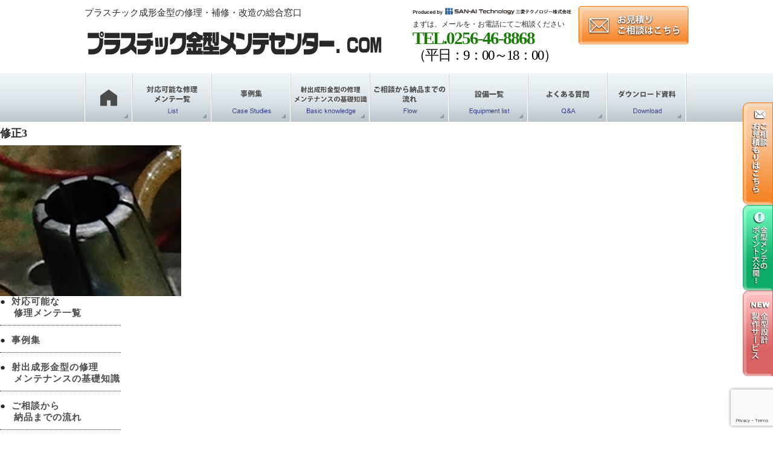

--- FILE ---
content_type: text/html; charset=UTF-8
request_url: https://plastic-mold-maintenance.com/%E4%BF%AE%E6%AD%A33/
body_size: 8291
content:
<!DOCTYPE html>
<html lang="ja">
<head>
<!-- Google Tag Manager -->
<script>(function(w,d,s,l,i){w[l]=w[l]||[];w[l].push({'gtm.start':
new Date().getTime(),event:'gtm.js'});var f=d.getElementsByTagName(s)[0],
j=d.createElement(s),dl=l!='dataLayer'?'&l='+l:'';j.async=true;j.src=
'https://www.googletagmanager.com/gtm.js?id='+i+dl;f.parentNode.insertBefore(j,f);
})(window,document,'script','dataLayer','GTM-52CMQ5N');</script>
<!-- End Google Tag Manager -->
<meta charset="UTF-8">

<link rel="stylesheet" href="https://plastic-mold-maintenance.com/wp-content/themes/plastic-mold-maintenance/style.css">

		<!-- All in One SEO 4.3.7 - aioseo.com -->
		<title>修正3 | プラスチック金型メンテセンター.COM</title>
		<meta name="robots" content="max-image-preview:large" />
		<link rel="canonical" href="https://plastic-mold-maintenance.com/%e4%bf%ae%e6%ad%a33/" />
		<meta name="generator" content="All in One SEO (AIOSEO) 4.3.7" />
		<meta property="og:locale" content="ja_JP" />
		<meta property="og:site_name" content="プラスチック金型メンテセンター.COM |" />
		<meta property="og:type" content="article" />
		<meta property="og:title" content="修正3 | プラスチック金型メンテセンター.COM" />
		<meta property="og:url" content="https://plastic-mold-maintenance.com/%e4%bf%ae%e6%ad%a33/" />
		<meta property="article:published_time" content="2020-05-13T03:54:26+00:00" />
		<meta property="article:modified_time" content="2020-05-13T03:54:26+00:00" />
		<meta name="twitter:card" content="summary" />
		<meta name="twitter:title" content="修正3 | プラスチック金型メンテセンター.COM" />
		<script type="application/ld+json" class="aioseo-schema">
			{"@context":"https:\/\/schema.org","@graph":[{"@type":"BreadcrumbList","@id":"https:\/\/plastic-mold-maintenance.com\/%e4%bf%ae%e6%ad%a33\/#breadcrumblist","itemListElement":[{"@type":"ListItem","@id":"https:\/\/plastic-mold-maintenance.com\/#listItem","position":1,"item":{"@type":"WebPage","@id":"https:\/\/plastic-mold-maintenance.com\/","name":"\u30db\u30fc\u30e0","description":"\u8a2d\u8a08\u30fb\u958b\u767a\u6280\u8853\u8005\u306e\u65b9\u3092\u5bfe\u8c61\u306b\u3001\u30d7\u30e9\u30b9\u30c1\u30c3\u30af\u91d1\u578b\u306e\u4fee\u7406\u30fb\u30e1\u30f3\u30c6\u30ca\u30f3\u30b9\u306b\u95a2\u3059\u308b\u60c5\u5831\u3092\u3054\u63d0\u4f9b\uff01\u5c04\u51fa\u6210\u5f62\u91d1\u578b\u306e\u4fee\u7406\u30fb\u88dc\u4fee\u30fb\u6539\u9020\u7b49\u306b\u95a2\u3059\u308b\u57fa\u790e\u77e5\u8b58\u3084\u6280\u8853\u60c5\u5831\u3001\u30e1\u30f3\u30c6\u30ca\u30f3\u30b9\u4e8b\u4f8b\u3092\u591a\u6570\u63b2\u8f09\u3057\u3066\u304a\u308a\u307e\u3059\uff01\u3054\u76f8\u8ac7\u30fb\u304a\u898b\u7a4d\u308a\u306f\u7121\u6599\uff01\u65e5\u672c\u5168\u56fd\u30fb\u4e16\u754c\u306e\u3069\u3053\u304b\u3089\u3067\u3082\u5373\u5bfe\u5fdc\u3044\u305f\u3057\u307e\u3059\u3002","url":"https:\/\/plastic-mold-maintenance.com\/"},"nextItem":"https:\/\/plastic-mold-maintenance.com\/%e4%bf%ae%e6%ad%a33\/#listItem"},{"@type":"ListItem","@id":"https:\/\/plastic-mold-maintenance.com\/%e4%bf%ae%e6%ad%a33\/#listItem","position":2,"item":{"@type":"WebPage","@id":"https:\/\/plastic-mold-maintenance.com\/%e4%bf%ae%e6%ad%a33\/","name":"\u4fee\u6b633","url":"https:\/\/plastic-mold-maintenance.com\/%e4%bf%ae%e6%ad%a33\/"},"previousItem":"https:\/\/plastic-mold-maintenance.com\/#listItem"}]},{"@type":"ItemPage","@id":"https:\/\/plastic-mold-maintenance.com\/%e4%bf%ae%e6%ad%a33\/#itempage","url":"https:\/\/plastic-mold-maintenance.com\/%e4%bf%ae%e6%ad%a33\/","name":"\u4fee\u6b633 | \u30d7\u30e9\u30b9\u30c1\u30c3\u30af\u91d1\u578b\u30e1\u30f3\u30c6\u30bb\u30f3\u30bf\u30fc.COM","inLanguage":"ja","isPartOf":{"@id":"https:\/\/plastic-mold-maintenance.com\/#website"},"breadcrumb":{"@id":"https:\/\/plastic-mold-maintenance.com\/%e4%bf%ae%e6%ad%a33\/#breadcrumblist"},"author":{"@id":"https:\/\/plastic-mold-maintenance.com\/author\/plastic-mold-maintenance\/#author"},"creator":{"@id":"https:\/\/plastic-mold-maintenance.com\/author\/plastic-mold-maintenance\/#author"},"datePublished":"2020-05-13T03:54:26+09:00","dateModified":"2020-05-13T03:54:26+09:00"},{"@type":"Organization","@id":"https:\/\/plastic-mold-maintenance.com\/#organization","name":"\u30d7\u30e9\u30b9\u30c1\u30c3\u30af\u91d1\u578b\u30e1\u30f3\u30c6\u30bb\u30f3\u30bf\u30fc.COM","url":"https:\/\/plastic-mold-maintenance.com\/"},{"@type":"Person","@id":"https:\/\/plastic-mold-maintenance.com\/author\/plastic-mold-maintenance\/#author","url":"https:\/\/plastic-mold-maintenance.com\/author\/plastic-mold-maintenance\/","name":"admin","image":{"@type":"ImageObject","@id":"https:\/\/plastic-mold-maintenance.com\/%e4%bf%ae%e6%ad%a33\/#authorImage","url":"https:\/\/secure.gravatar.com\/avatar\/20026f80b68870399bdeee59faef1552?s=96&d=mm&r=g","width":96,"height":96,"caption":"admin"}},{"@type":"WebSite","@id":"https:\/\/plastic-mold-maintenance.com\/#website","url":"https:\/\/plastic-mold-maintenance.com\/","name":"\u30d7\u30e9\u30b9\u30c1\u30c3\u30af\u91d1\u578b\u30e1\u30f3\u30c6\u30bb\u30f3\u30bf\u30fc.COM","inLanguage":"ja","publisher":{"@id":"https:\/\/plastic-mold-maintenance.com\/#organization"}}]}
		</script>
		<!-- All in One SEO -->

<script type="text/javascript">
window._wpemojiSettings = {"baseUrl":"https:\/\/s.w.org\/images\/core\/emoji\/14.0.0\/72x72\/","ext":".png","svgUrl":"https:\/\/s.w.org\/images\/core\/emoji\/14.0.0\/svg\/","svgExt":".svg","source":{"concatemoji":"https:\/\/plastic-mold-maintenance.com\/wp-includes\/js\/wp-emoji-release.min.js"}};
/*! This file is auto-generated */
!function(e,a,t){var n,r,o,i=a.createElement("canvas"),p=i.getContext&&i.getContext("2d");function s(e,t){p.clearRect(0,0,i.width,i.height),p.fillText(e,0,0);e=i.toDataURL();return p.clearRect(0,0,i.width,i.height),p.fillText(t,0,0),e===i.toDataURL()}function c(e){var t=a.createElement("script");t.src=e,t.defer=t.type="text/javascript",a.getElementsByTagName("head")[0].appendChild(t)}for(o=Array("flag","emoji"),t.supports={everything:!0,everythingExceptFlag:!0},r=0;r<o.length;r++)t.supports[o[r]]=function(e){if(p&&p.fillText)switch(p.textBaseline="top",p.font="600 32px Arial",e){case"flag":return s("\ud83c\udff3\ufe0f\u200d\u26a7\ufe0f","\ud83c\udff3\ufe0f\u200b\u26a7\ufe0f")?!1:!s("\ud83c\uddfa\ud83c\uddf3","\ud83c\uddfa\u200b\ud83c\uddf3")&&!s("\ud83c\udff4\udb40\udc67\udb40\udc62\udb40\udc65\udb40\udc6e\udb40\udc67\udb40\udc7f","\ud83c\udff4\u200b\udb40\udc67\u200b\udb40\udc62\u200b\udb40\udc65\u200b\udb40\udc6e\u200b\udb40\udc67\u200b\udb40\udc7f");case"emoji":return!s("\ud83e\udef1\ud83c\udffb\u200d\ud83e\udef2\ud83c\udfff","\ud83e\udef1\ud83c\udffb\u200b\ud83e\udef2\ud83c\udfff")}return!1}(o[r]),t.supports.everything=t.supports.everything&&t.supports[o[r]],"flag"!==o[r]&&(t.supports.everythingExceptFlag=t.supports.everythingExceptFlag&&t.supports[o[r]]);t.supports.everythingExceptFlag=t.supports.everythingExceptFlag&&!t.supports.flag,t.DOMReady=!1,t.readyCallback=function(){t.DOMReady=!0},t.supports.everything||(n=function(){t.readyCallback()},a.addEventListener?(a.addEventListener("DOMContentLoaded",n,!1),e.addEventListener("load",n,!1)):(e.attachEvent("onload",n),a.attachEvent("onreadystatechange",function(){"complete"===a.readyState&&t.readyCallback()})),(e=t.source||{}).concatemoji?c(e.concatemoji):e.wpemoji&&e.twemoji&&(c(e.twemoji),c(e.wpemoji)))}(window,document,window._wpemojiSettings);
</script>
<style type="text/css">
img.wp-smiley,
img.emoji {
	display: inline !important;
	border: none !important;
	box-shadow: none !important;
	height: 1em !important;
	width: 1em !important;
	margin: 0 0.07em !important;
	vertical-align: -0.1em !important;
	background: none !important;
	padding: 0 !important;
}
</style>
	<link rel="stylesheet" href="https://plastic-mold-maintenance.com/wp-includes/css/dist/block-library/style.min.css">
<link rel="stylesheet" href="https://plastic-mold-maintenance.com/wp-includes/css/classic-themes.min.css">
<style id='global-styles-inline-css' type='text/css'>
body{--wp--preset--color--black: #000000;--wp--preset--color--cyan-bluish-gray: #abb8c3;--wp--preset--color--white: #ffffff;--wp--preset--color--pale-pink: #f78da7;--wp--preset--color--vivid-red: #cf2e2e;--wp--preset--color--luminous-vivid-orange: #ff6900;--wp--preset--color--luminous-vivid-amber: #fcb900;--wp--preset--color--light-green-cyan: #7bdcb5;--wp--preset--color--vivid-green-cyan: #00d084;--wp--preset--color--pale-cyan-blue: #8ed1fc;--wp--preset--color--vivid-cyan-blue: #0693e3;--wp--preset--color--vivid-purple: #9b51e0;--wp--preset--gradient--vivid-cyan-blue-to-vivid-purple: linear-gradient(135deg,rgba(6,147,227,1) 0%,rgb(155,81,224) 100%);--wp--preset--gradient--light-green-cyan-to-vivid-green-cyan: linear-gradient(135deg,rgb(122,220,180) 0%,rgb(0,208,130) 100%);--wp--preset--gradient--luminous-vivid-amber-to-luminous-vivid-orange: linear-gradient(135deg,rgba(252,185,0,1) 0%,rgba(255,105,0,1) 100%);--wp--preset--gradient--luminous-vivid-orange-to-vivid-red: linear-gradient(135deg,rgba(255,105,0,1) 0%,rgb(207,46,46) 100%);--wp--preset--gradient--very-light-gray-to-cyan-bluish-gray: linear-gradient(135deg,rgb(238,238,238) 0%,rgb(169,184,195) 100%);--wp--preset--gradient--cool-to-warm-spectrum: linear-gradient(135deg,rgb(74,234,220) 0%,rgb(151,120,209) 20%,rgb(207,42,186) 40%,rgb(238,44,130) 60%,rgb(251,105,98) 80%,rgb(254,248,76) 100%);--wp--preset--gradient--blush-light-purple: linear-gradient(135deg,rgb(255,206,236) 0%,rgb(152,150,240) 100%);--wp--preset--gradient--blush-bordeaux: linear-gradient(135deg,rgb(254,205,165) 0%,rgb(254,45,45) 50%,rgb(107,0,62) 100%);--wp--preset--gradient--luminous-dusk: linear-gradient(135deg,rgb(255,203,112) 0%,rgb(199,81,192) 50%,rgb(65,88,208) 100%);--wp--preset--gradient--pale-ocean: linear-gradient(135deg,rgb(255,245,203) 0%,rgb(182,227,212) 50%,rgb(51,167,181) 100%);--wp--preset--gradient--electric-grass: linear-gradient(135deg,rgb(202,248,128) 0%,rgb(113,206,126) 100%);--wp--preset--gradient--midnight: linear-gradient(135deg,rgb(2,3,129) 0%,rgb(40,116,252) 100%);--wp--preset--duotone--dark-grayscale: url('#wp-duotone-dark-grayscale');--wp--preset--duotone--grayscale: url('#wp-duotone-grayscale');--wp--preset--duotone--purple-yellow: url('#wp-duotone-purple-yellow');--wp--preset--duotone--blue-red: url('#wp-duotone-blue-red');--wp--preset--duotone--midnight: url('#wp-duotone-midnight');--wp--preset--duotone--magenta-yellow: url('#wp-duotone-magenta-yellow');--wp--preset--duotone--purple-green: url('#wp-duotone-purple-green');--wp--preset--duotone--blue-orange: url('#wp-duotone-blue-orange');--wp--preset--font-size--small: 13px;--wp--preset--font-size--medium: 20px;--wp--preset--font-size--large: 36px;--wp--preset--font-size--x-large: 42px;--wp--preset--spacing--20: 0.44rem;--wp--preset--spacing--30: 0.67rem;--wp--preset--spacing--40: 1rem;--wp--preset--spacing--50: 1.5rem;--wp--preset--spacing--60: 2.25rem;--wp--preset--spacing--70: 3.38rem;--wp--preset--spacing--80: 5.06rem;--wp--preset--shadow--natural: 6px 6px 9px rgba(0, 0, 0, 0.2);--wp--preset--shadow--deep: 12px 12px 50px rgba(0, 0, 0, 0.4);--wp--preset--shadow--sharp: 6px 6px 0px rgba(0, 0, 0, 0.2);--wp--preset--shadow--outlined: 6px 6px 0px -3px rgba(255, 255, 255, 1), 6px 6px rgba(0, 0, 0, 1);--wp--preset--shadow--crisp: 6px 6px 0px rgba(0, 0, 0, 1);}:where(.is-layout-flex){gap: 0.5em;}body .is-layout-flow > .alignleft{float: left;margin-inline-start: 0;margin-inline-end: 2em;}body .is-layout-flow > .alignright{float: right;margin-inline-start: 2em;margin-inline-end: 0;}body .is-layout-flow > .aligncenter{margin-left: auto !important;margin-right: auto !important;}body .is-layout-constrained > .alignleft{float: left;margin-inline-start: 0;margin-inline-end: 2em;}body .is-layout-constrained > .alignright{float: right;margin-inline-start: 2em;margin-inline-end: 0;}body .is-layout-constrained > .aligncenter{margin-left: auto !important;margin-right: auto !important;}body .is-layout-constrained > :where(:not(.alignleft):not(.alignright):not(.alignfull)){max-width: var(--wp--style--global--content-size);margin-left: auto !important;margin-right: auto !important;}body .is-layout-constrained > .alignwide{max-width: var(--wp--style--global--wide-size);}body .is-layout-flex{display: flex;}body .is-layout-flex{flex-wrap: wrap;align-items: center;}body .is-layout-flex > *{margin: 0;}:where(.wp-block-columns.is-layout-flex){gap: 2em;}.has-black-color{color: var(--wp--preset--color--black) !important;}.has-cyan-bluish-gray-color{color: var(--wp--preset--color--cyan-bluish-gray) !important;}.has-white-color{color: var(--wp--preset--color--white) !important;}.has-pale-pink-color{color: var(--wp--preset--color--pale-pink) !important;}.has-vivid-red-color{color: var(--wp--preset--color--vivid-red) !important;}.has-luminous-vivid-orange-color{color: var(--wp--preset--color--luminous-vivid-orange) !important;}.has-luminous-vivid-amber-color{color: var(--wp--preset--color--luminous-vivid-amber) !important;}.has-light-green-cyan-color{color: var(--wp--preset--color--light-green-cyan) !important;}.has-vivid-green-cyan-color{color: var(--wp--preset--color--vivid-green-cyan) !important;}.has-pale-cyan-blue-color{color: var(--wp--preset--color--pale-cyan-blue) !important;}.has-vivid-cyan-blue-color{color: var(--wp--preset--color--vivid-cyan-blue) !important;}.has-vivid-purple-color{color: var(--wp--preset--color--vivid-purple) !important;}.has-black-background-color{background-color: var(--wp--preset--color--black) !important;}.has-cyan-bluish-gray-background-color{background-color: var(--wp--preset--color--cyan-bluish-gray) !important;}.has-white-background-color{background-color: var(--wp--preset--color--white) !important;}.has-pale-pink-background-color{background-color: var(--wp--preset--color--pale-pink) !important;}.has-vivid-red-background-color{background-color: var(--wp--preset--color--vivid-red) !important;}.has-luminous-vivid-orange-background-color{background-color: var(--wp--preset--color--luminous-vivid-orange) !important;}.has-luminous-vivid-amber-background-color{background-color: var(--wp--preset--color--luminous-vivid-amber) !important;}.has-light-green-cyan-background-color{background-color: var(--wp--preset--color--light-green-cyan) !important;}.has-vivid-green-cyan-background-color{background-color: var(--wp--preset--color--vivid-green-cyan) !important;}.has-pale-cyan-blue-background-color{background-color: var(--wp--preset--color--pale-cyan-blue) !important;}.has-vivid-cyan-blue-background-color{background-color: var(--wp--preset--color--vivid-cyan-blue) !important;}.has-vivid-purple-background-color{background-color: var(--wp--preset--color--vivid-purple) !important;}.has-black-border-color{border-color: var(--wp--preset--color--black) !important;}.has-cyan-bluish-gray-border-color{border-color: var(--wp--preset--color--cyan-bluish-gray) !important;}.has-white-border-color{border-color: var(--wp--preset--color--white) !important;}.has-pale-pink-border-color{border-color: var(--wp--preset--color--pale-pink) !important;}.has-vivid-red-border-color{border-color: var(--wp--preset--color--vivid-red) !important;}.has-luminous-vivid-orange-border-color{border-color: var(--wp--preset--color--luminous-vivid-orange) !important;}.has-luminous-vivid-amber-border-color{border-color: var(--wp--preset--color--luminous-vivid-amber) !important;}.has-light-green-cyan-border-color{border-color: var(--wp--preset--color--light-green-cyan) !important;}.has-vivid-green-cyan-border-color{border-color: var(--wp--preset--color--vivid-green-cyan) !important;}.has-pale-cyan-blue-border-color{border-color: var(--wp--preset--color--pale-cyan-blue) !important;}.has-vivid-cyan-blue-border-color{border-color: var(--wp--preset--color--vivid-cyan-blue) !important;}.has-vivid-purple-border-color{border-color: var(--wp--preset--color--vivid-purple) !important;}.has-vivid-cyan-blue-to-vivid-purple-gradient-background{background: var(--wp--preset--gradient--vivid-cyan-blue-to-vivid-purple) !important;}.has-light-green-cyan-to-vivid-green-cyan-gradient-background{background: var(--wp--preset--gradient--light-green-cyan-to-vivid-green-cyan) !important;}.has-luminous-vivid-amber-to-luminous-vivid-orange-gradient-background{background: var(--wp--preset--gradient--luminous-vivid-amber-to-luminous-vivid-orange) !important;}.has-luminous-vivid-orange-to-vivid-red-gradient-background{background: var(--wp--preset--gradient--luminous-vivid-orange-to-vivid-red) !important;}.has-very-light-gray-to-cyan-bluish-gray-gradient-background{background: var(--wp--preset--gradient--very-light-gray-to-cyan-bluish-gray) !important;}.has-cool-to-warm-spectrum-gradient-background{background: var(--wp--preset--gradient--cool-to-warm-spectrum) !important;}.has-blush-light-purple-gradient-background{background: var(--wp--preset--gradient--blush-light-purple) !important;}.has-blush-bordeaux-gradient-background{background: var(--wp--preset--gradient--blush-bordeaux) !important;}.has-luminous-dusk-gradient-background{background: var(--wp--preset--gradient--luminous-dusk) !important;}.has-pale-ocean-gradient-background{background: var(--wp--preset--gradient--pale-ocean) !important;}.has-electric-grass-gradient-background{background: var(--wp--preset--gradient--electric-grass) !important;}.has-midnight-gradient-background{background: var(--wp--preset--gradient--midnight) !important;}.has-small-font-size{font-size: var(--wp--preset--font-size--small) !important;}.has-medium-font-size{font-size: var(--wp--preset--font-size--medium) !important;}.has-large-font-size{font-size: var(--wp--preset--font-size--large) !important;}.has-x-large-font-size{font-size: var(--wp--preset--font-size--x-large) !important;}
.wp-block-navigation a:where(:not(.wp-element-button)){color: inherit;}
:where(.wp-block-columns.is-layout-flex){gap: 2em;}
.wp-block-pullquote{font-size: 1.5em;line-height: 1.6;}
</style>
<link rel="stylesheet" href="https://plastic-mold-maintenance.com/wp-content/plugins/contact-form-7/includes/css/styles.css">
<link rel="stylesheet" href="https://plastic-mold-maintenance.com/wp-content/plugins/wp-pagenavi/pagenavi-css.css">
<link rel="stylesheet" href="https://plastic-mold-maintenance.com/wp-content/plugins/zoho-crm-forms/assets/css/jquery-ui.css">
<link rel="stylesheet" href="https://plastic-mold-maintenance.com/wp-content/plugins/zoho-crm-forms/assets/css/frontendstyles.css">
<script src="https://plastic-mold-maintenance.com/wp-includes/js/jquery/jquery.min.js" ></script>
<script src="https://plastic-mold-maintenance.com/wp-includes/js/jquery/jquery-migrate.min.js" ></script>
<script src="https://plastic-mold-maintenance.com/wp-includes/js/jquery/ui/core.min.js" ></script>
<script src="https://plastic-mold-maintenance.com/wp-includes/js/jquery/ui/datepicker.min.js" ></script>
<script >
jQuery(function(jQuery){jQuery.datepicker.setDefaults({"closeText":"\u9589\u3058\u308b","currentText":"\u4eca\u65e5","monthNames":["1\u6708","2\u6708","3\u6708","4\u6708","5\u6708","6\u6708","7\u6708","8\u6708","9\u6708","10\u6708","11\u6708","12\u6708"],"monthNamesShort":["1\u6708","2\u6708","3\u6708","4\u6708","5\u6708","6\u6708","7\u6708","8\u6708","9\u6708","10\u6708","11\u6708","12\u6708"],"nextText":"\u6b21","prevText":"\u524d","dayNames":["\u65e5\u66dc\u65e5","\u6708\u66dc\u65e5","\u706b\u66dc\u65e5","\u6c34\u66dc\u65e5","\u6728\u66dc\u65e5","\u91d1\u66dc\u65e5","\u571f\u66dc\u65e5"],"dayNamesShort":["\u65e5","\u6708","\u706b","\u6c34","\u6728","\u91d1","\u571f"],"dayNamesMin":["\u65e5","\u6708","\u706b","\u6c34","\u6728","\u91d1","\u571f"],"dateFormat":"yy\u5e74mm\u6708d\u65e5","firstDay":1,"isRTL":false});});
</script>
<script src="https://plastic-mold-maintenance.com/wp-content/plugins/zoho-crm-forms/assets/js/zcga.js" ></script>
<link rel="https://api.w.org/" href="https://plastic-mold-maintenance.com/wp-json/" /><link rel="alternate" type="application/json" href="https://plastic-mold-maintenance.com/wp-json/wp/v2/media/281" /><link rel="EditURI" type="application/rsd+xml" title="RSD" href="https://plastic-mold-maintenance.com/xmlrpc.php?rsd" />
<link rel="wlwmanifest" type="application/wlwmanifest+xml" href="https://plastic-mold-maintenance.com/wp-includes/wlwmanifest.xml" />
<meta name="generator" content="WordPress 6.2.8" />
<link rel='shortlink' href='https://plastic-mold-maintenance.com/?p=281' />
<link rel="alternate" type="application/json+oembed" href="https://plastic-mold-maintenance.com/wp-json/oembed/1.0/embed?url=https%3A%2F%2Fplastic-mold-maintenance.com%2F%25e4%25bf%25ae%25e6%25ad%25a33%2F" />
<link rel="alternate" type="text/xml+oembed" href="https://plastic-mold-maintenance.com/wp-json/oembed/1.0/embed?url=https%3A%2F%2Fplastic-mold-maintenance.com%2F%25e4%25bf%25ae%25e6%25ad%25a33%2F&#038;format=xml" />
<link rel="icon" href="https://plastic-mold-maintenance.com/wp-content/uploads/2023/12/cropped-sanai-1-32x32.png" sizes="32x32" />
<link rel="icon" href="https://plastic-mold-maintenance.com/wp-content/uploads/2023/12/cropped-sanai-1-192x192.png" sizes="192x192" />
<link rel="apple-touch-icon" href="https://plastic-mold-maintenance.com/wp-content/uploads/2023/12/cropped-sanai-1-180x180.png" />
<meta name="msapplication-TileImage" content="https://plastic-mold-maintenance.com/wp-content/uploads/2023/12/cropped-sanai-1-270x270.png" />
<meta name="viewport" content="width=device-width,initial-scale=1">
<meta name="format-detection" content="telephone=no">
<meta name="google-site-verification" content="K5JYRa9XzQ_N7HW68FU3nyTPi3JXWZh0Ubff7DF2yIk" />
<link rel="stylesheet" type="text/css" href="https://plastic-mold-maintenance.com/wp-content/themes/plastic-mold-maintenance/css/basetop.css">
<link rel="stylesheet" type="text/css" href="https://plastic-mold-maintenance.com/wp-content/themes/plastic-mold-maintenance/css/style.css">
<link rel="stylesheet" href="https://plastic-mold-maintenance.com/wp-content/themes/plastic-mold-maintenance/css/lity.min.css">
<script type="text/javascript" src="//ajax.googleapis.com/ajax/libs/jquery/1.10.1/jquery.min.js"></script> 
<script src="https://plastic-mold-maintenance.com/wp-content/themes/plastic-mold-maintenance/js/lity.min.js"></script> 
<script src="https://plastic-mold-maintenance.com/wp-content/themes/plastic-mold-maintenance/js/rollover.js"></script> 
<script>
$(document).ready(function() {
	var pagetop = $('.pagetop');
	$(window).scroll(function () {
		if ($(this).scrollTop() > 200) {
			pagetop.fadeIn();
		} else {
			pagetop.fadeOut();
		}
	});
	pagetop.click(function () {
		$('body, html').animate({ scrollTop: 0 }, 500);
		return false;
	});
});
</script> 
<script>
(function($) {
	$(function() {
		var $header = $('#top-head');
		// Nav Toggle Button
		$('#nav-toggle').click(function(){
			$header.toggleClass('open');
		});
	});
})(jQuery);
</script>
</head>
<body class="attachment attachment-template-default single single-attachment postid-281 attachmentid-281 attachment-png">
<!-- Google Tag Manager (noscript) -->
<noscript><iframe src="https://www.googletagmanager.com/ns.html?id=GTM-52CMQ5N"
height="0" width="0" style="display:none;visibility:hidden"></iframe></noscript>
<!-- End Google Tag Manager (noscript) -->
<!--container -->
<div id="container">
<!--pc -->
<div id="header" class="pc">
  <h1 class="toplogo_left clearfix">プラスチック成形金型の修理・補修・改造の総合窓口<a href="/"><img src="https://plastic-mold-maintenance.com/wp-content/themes/plastic-mold-maintenance/images/top/toplogo.png" class="toplogo" width="500" alt="logo"></a></h1>
  <ul class="clearfix">
    <li><a href="https://sanaitech.co.jp/" target="_blank"><img src="https://plastic-mold-maintenance.com/wp-content/themes/plastic-mold-maintenance/images/top/footerlogo.png" class="sanaimaxell_logo"></a><br>
      まずは、メールを・お電話にてご相談ください
      <p>TEL.0256-46-8868<br>
        <span>（平日：9：00～18：00）</span></p>
    </li>
    <li><a href="/contact/"><img src="https://plastic-mold-maintenance.com/wp-content/themes/plastic-mold-maintenance/images/top/header_mail_off.png" width="182" alt=""></a></li>
  </ul>
</div>
<!-- menu -->
<div id="menu" class="clearfix pc">
  <div id="menu-nav" class="clearfix">
    <ul>
      <li><a href="/"><img src="https://plastic-mold-maintenance.com/wp-content/themes/plastic-mold-maintenance/images/top/menu/manu1_off.png" width="80" alt="HOME"></a></li>
      <li><a href="/list/"><img src="https://plastic-mold-maintenance.com/wp-content/themes/plastic-mold-maintenance/images/top/menu/manu2_off.png" width="131" alt="対応可能な修理メンテ一覧"></a></li>
      <li><a href="/case/"><img src="https://plastic-mold-maintenance.com/wp-content/themes/plastic-mold-maintenance/images/top/menu/manu3_off.png" width="131" alt="事例集"></a></li>
      <li><a href="/basic/"><img src="https://plastic-mold-maintenance.com/wp-content/themes/plastic-mold-maintenance/images/top/menu/manu4_off.png" width="131" alt="射出成形金型の修理・メンテナンスの基礎知識"></a></li>
      <li><a href="/flow/"><img src="https://plastic-mold-maintenance.com/wp-content/themes/plastic-mold-maintenance/images/top/menu/manu5_off.png" width="131" alt="ご相談から納品までの流れ"></a></li>
      <li><a href="/equipment/"><img src="https://plastic-mold-maintenance.com/wp-content/themes/plastic-mold-maintenance/images/top/menu/manu6_off.png" width="131" alt="設備一覧"></a></li>
      <li><a href="/faq/"><img src="https://plastic-mold-maintenance.com/wp-content/themes/plastic-mold-maintenance/images/top/menu/manu7_off.png" width="131" alt="よくある質問"></a></li>
      <li><a href="/download/"><img src="https://plastic-mold-maintenance.com/wp-content/themes/plastic-mold-maintenance/images/top/menu/manu8_off.png" width="131" alt="ダウンロード資料"></a></li>
    </ul>
  </div>
</div>
<div id="menu_side" class="pc">
  <ul>
    <li><a href="/contact/"><img src="https://plastic-mold-maintenance.com/wp-content/themes/plastic-mold-maintenance/images/top/sidemenu/menu1.png" width="50" alt=""></a></li>
    <li><a href="/basic/"><img src="https://plastic-mold-maintenance.com/wp-content/themes/plastic-mold-maintenance/images/top/sidemenu/menu2.png" width="50" alt=""></a></li>
    <li><a href="/service/"><img src="https://plastic-mold-maintenance.com/wp-content/themes/plastic-mold-maintenance/images/top/sidemenu/menu3.png" width="50" alt=""></a></li>
  </ul>
</div>
<!--sp -->
<header id="top-head" class="sp">
  <h1 class="logo">プラスチック成形金型の修理・補修・改造の総合窓口<br>
    <a href="/"><img src="https://plastic-mold-maintenance.com/wp-content/themes/plastic-mold-maintenance/images/top/toplogo.png" class="toplogo" width="500" alt="logo"></a></h1>
  <div class="inner">
    <div id="nav-toggle">
      <div> <span></span> <span></span> <span></span> </div>
    </div>
  </div>
  <nav id="global-nav">
    <ul>
      <li>まずは、メールを・お電話にてご相談ください<br>
        <a href="tel:0256468868"><span id="menu_tel">TEL.0256-46-8868</span></a></li>
      <li><a href="/contact/"><span>金型補修・メンテのご相談・見積もりはこちら</span></a></li>
      <li><a href="/download/"><span>金型の日常点検のポイント大公開！</span></a></li>
      <li><a href="/service/"><span>新型製品サービスのご案内</span></a></li>
      <li><a href="/"><span>HOME</span></a></li>
      <li><a href="/list/"><span>対応可能な修理メンテ一覧</span></a></li>
      <li><a href="/case/"><span>事例集</span></a></li>
      <li><a href="/basic/"><span>射出成形金型の修理・メンテナンスの基礎知識</span></a></li>
      <li><a href="/flow/"><span>ご相談から納品までの流れ</span></a></li>
      <li><a href="/equipment/"><span>設備情報</span></a></li>
      <li><a href="/faq/"><span>よくある質問</span></a></li>
      <li><a href="/company/"><span>会社案内</span></a></li>
      <li><a href="/download/"><span>ダウンロード資料</span></a></li>
      <li><a href="/contact/"><span>お問い合わせ</span></a></li>
    </ul>
  </nav>
</header>
<main>
    <article class="content">
    <h2>
      修正3    </h2>
    <p class="attachment"><a href='https://plastic-mold-maintenance.com/wp-content/uploads/2020/04/修正3-21.png'><img width="300" height="250" src="https://plastic-mold-maintenance.com/wp-content/uploads/2020/04/修正3-21.png" class="attachment-medium size-medium" alt="" decoding="async" loading="lazy" srcset="https://plastic-mold-maintenance.com/wp-content/uploads/2020/04/修正3-21.png 300w, https://plastic-mold-maintenance.com/wp-content/uploads/2020/04/修正3-21-220x183.png 220w, https://plastic-mold-maintenance.com/wp-content/uploads/2020/04/修正3-21-160x133.png 160w" sizes="(max-width: 300px) 100vw, 300px" /></a></p>
  </article>
  </main>
<div class="side clearfix pc">
  <ul>
    <li><a href="/list/">対応可能な<br>
      修理メンテ一覧</a></li>
    <li><a href="/case/">事例集</a></li>
    <li><a href="/basic/">射出成形金型の修理<br>
      メンテナンスの基礎知識</a></li>
    <li><a href="/flow/">ご相談から<br>
      納品までの流れ</a></li>
    <li><a href="/equipment/">設備一覧</a></li>
    <li><a href="/faq/">よくある質問</a></li>
    <li><a href="/download/">ダウンロード資料</a></li>
    <li><a href="/service/">新型製作サービスの<br>
      ご案内</a></li>
  </ul>
  <a href="https://www.youtube.com/channel/UCKuVvS38pa7pppizD4PemQw" target="_blank"><img src="https://plastic-mold-maintenance.com/wp-content/themes/plastic-mold-maintenance/images/top/sidemenu/side_youtube.png"></a>
</div>
<footer id="footer"> 
  <!--pc -->
  <div class="ft_middle pc">
    <div class="footer_box clearfix"> <a href="index.html"><img src="https://plastic-mold-maintenance.com/wp-content/themes/plastic-mold-maintenance/images/top/toplogo.png" class="toplogo" width="450" alt="logo"></a>
      <p class="footerlogo"><a href="https://sanaitech.co.jp/" target="_blank"><img src="https://plastic-mold-maintenance.com/wp-content/themes/plastic-mold-maintenance/images/top/footerlogo.png" width="381" alt=""></a></p>
      <p class="footertext3"><img src="https://plastic-mold-maintenance.com/wp-content/themes/plastic-mold-maintenance/images/top/footertel.png" width="307" alt="">（平日：9：00～18：00）</p>
      <div class="footermail clearfix"><a href="/contact/"><img src="https://plastic-mold-maintenance.com/wp-content/themes/plastic-mold-maintenance/images/top/footermail.png" width="250" alt=""></a></div>
    </div>
    <div class="footer_box2 clearfix">
      <ul class="footer_box2list clearfix">
        <li>●　<a href="/">トップページ</a></li>
        <li>●　<a href="/flow/">ご相談から納品までの流れ</a></li>
        <li>●　<a href="/list/">対応可能な修理メンテ一覧</a></li>
        <li>●　<a href="/equipment/">設備一覧</a></li>
        <li>●　<a href="/case/">事例集</a></li>
        <li>●　<a href="/faq/">よくある質問</a></li>
        <li>●　<a href="/basic/">射出成形金型の修理・メンテナンスの基礎知識</a></li>
        <li>●　<a href="/company/">会社案内</a></li>
        <li>●　<a href="/download/">ダウンロード資料</a></li>
        <li>●　<a href="/contact/">お問い合わせ</a></li>
      </ul>
      <div class="ft_bottom">
		<a href="https://www.youtube.com/channel/UCKuVvS38pa7pppizD4PemQw" target="_blank"><img src="https://plastic-mold-maintenance.com/wp-content/uploads/2025/11/Youtube-%E3%83%90%E3%83%8A%E3%83%BC.png" alt=""></a>
        <p>Copyright&copy; 2026 SAN-AI Technology Co.,Ltd. All rights reserved.</p>
      </div>
    </div>
  </div>
  <!--sp -->
  <div class="ft_middle sp"> <a href="/"><img src="https://plastic-mold-maintenance.com/wp-content/themes/plastic-mold-maintenance/images/top/toplogo.png" class="toplogo" width="450" alt="logo"></a>
    <div class="footer_logo clearfix"><a href="https://sanaitech.co.jp/" target="_blank"><img src="https://plastic-mold-maintenance.com/wp-content/themes/plastic-mold-maintenance/images/top/footerlogo.png"></a></div>
    <p class="footertext2">&phone;0256-46-8868<span>（平日：9：00～18：00）</span></p>
    <div class="footer_mali clearfix"><a href="/contact/"><img src="https://plastic-mold-maintenance.com/wp-content/themes/plastic-mold-maintenance/images/top/footermail.png" width=""></a></div>
		<a href="https://www.youtube.com/channel/UCKuVvS38pa7pppizD4PemQw" target="_blank"><img src="https://plastic-mold-maintenance.com/wp-content/themes/plastic-mold-maintenance/images/top/footer_youtube.png" alt=""></a>
    <div class="ft_bottom">
      <p>Copyright&copy; 2026 SAN-AI Technology Co.,Ltd. All rights reserved.</p>
    </div>
  </div>
</footer>
</div>
<script src="https://plastic-mold-maintenance.com/wp-content/plugins/contact-form-7/includes/swv/js/index.js" ></script>
<script type='text/javascript' id='contact-form-7-js-extra'>
/* <![CDATA[ */
var wpcf7 = {"api":{"root":"https:\/\/plastic-mold-maintenance.com\/wp-json\/","namespace":"contact-form-7\/v1"}};
/* ]]> */
</script>
<script src="https://plastic-mold-maintenance.com/wp-content/plugins/contact-form-7/includes/js/index.js" ></script>
<script src="https://www.google.com/recaptcha/api.js?render=6Ldl_vUZAAAAALeMMg9BOnJXBvSJmT-AJpGoEMDb&#038;ver=3.0" ></script>
<script src="https://plastic-mold-maintenance.com/wp-includes/js/dist/vendor/wp-polyfill-inert.min.js" ></script>
<script src="https://plastic-mold-maintenance.com/wp-includes/js/dist/vendor/regenerator-runtime.min.js" ></script>
<script src="https://plastic-mold-maintenance.com/wp-includes/js/dist/vendor/wp-polyfill.min.js" ></script>
<script type='text/javascript' id='wpcf7-recaptcha-js-extra'>
/* <![CDATA[ */
var wpcf7_recaptcha = {"sitekey":"6Ldl_vUZAAAAALeMMg9BOnJXBvSJmT-AJpGoEMDb","actions":{"homepage":"homepage","contactform":"contactform"}};
/* ]]> */
</script>
<script src="https://plastic-mold-maintenance.com/wp-content/plugins/contact-form-7/modules/recaptcha/index.js" ></script>
</body></html>

--- FILE ---
content_type: text/html; charset=utf-8
request_url: https://www.google.com/recaptcha/api2/anchor?ar=1&k=6Ldl_vUZAAAAALeMMg9BOnJXBvSJmT-AJpGoEMDb&co=aHR0cHM6Ly9wbGFzdGljLW1vbGQtbWFpbnRlbmFuY2UuY29tOjQ0Mw..&hl=en&v=PoyoqOPhxBO7pBk68S4YbpHZ&size=invisible&anchor-ms=20000&execute-ms=30000&cb=eddwfwmqyxe8
body_size: 48547
content:
<!DOCTYPE HTML><html dir="ltr" lang="en"><head><meta http-equiv="Content-Type" content="text/html; charset=UTF-8">
<meta http-equiv="X-UA-Compatible" content="IE=edge">
<title>reCAPTCHA</title>
<style type="text/css">
/* cyrillic-ext */
@font-face {
  font-family: 'Roboto';
  font-style: normal;
  font-weight: 400;
  font-stretch: 100%;
  src: url(//fonts.gstatic.com/s/roboto/v48/KFO7CnqEu92Fr1ME7kSn66aGLdTylUAMa3GUBHMdazTgWw.woff2) format('woff2');
  unicode-range: U+0460-052F, U+1C80-1C8A, U+20B4, U+2DE0-2DFF, U+A640-A69F, U+FE2E-FE2F;
}
/* cyrillic */
@font-face {
  font-family: 'Roboto';
  font-style: normal;
  font-weight: 400;
  font-stretch: 100%;
  src: url(//fonts.gstatic.com/s/roboto/v48/KFO7CnqEu92Fr1ME7kSn66aGLdTylUAMa3iUBHMdazTgWw.woff2) format('woff2');
  unicode-range: U+0301, U+0400-045F, U+0490-0491, U+04B0-04B1, U+2116;
}
/* greek-ext */
@font-face {
  font-family: 'Roboto';
  font-style: normal;
  font-weight: 400;
  font-stretch: 100%;
  src: url(//fonts.gstatic.com/s/roboto/v48/KFO7CnqEu92Fr1ME7kSn66aGLdTylUAMa3CUBHMdazTgWw.woff2) format('woff2');
  unicode-range: U+1F00-1FFF;
}
/* greek */
@font-face {
  font-family: 'Roboto';
  font-style: normal;
  font-weight: 400;
  font-stretch: 100%;
  src: url(//fonts.gstatic.com/s/roboto/v48/KFO7CnqEu92Fr1ME7kSn66aGLdTylUAMa3-UBHMdazTgWw.woff2) format('woff2');
  unicode-range: U+0370-0377, U+037A-037F, U+0384-038A, U+038C, U+038E-03A1, U+03A3-03FF;
}
/* math */
@font-face {
  font-family: 'Roboto';
  font-style: normal;
  font-weight: 400;
  font-stretch: 100%;
  src: url(//fonts.gstatic.com/s/roboto/v48/KFO7CnqEu92Fr1ME7kSn66aGLdTylUAMawCUBHMdazTgWw.woff2) format('woff2');
  unicode-range: U+0302-0303, U+0305, U+0307-0308, U+0310, U+0312, U+0315, U+031A, U+0326-0327, U+032C, U+032F-0330, U+0332-0333, U+0338, U+033A, U+0346, U+034D, U+0391-03A1, U+03A3-03A9, U+03B1-03C9, U+03D1, U+03D5-03D6, U+03F0-03F1, U+03F4-03F5, U+2016-2017, U+2034-2038, U+203C, U+2040, U+2043, U+2047, U+2050, U+2057, U+205F, U+2070-2071, U+2074-208E, U+2090-209C, U+20D0-20DC, U+20E1, U+20E5-20EF, U+2100-2112, U+2114-2115, U+2117-2121, U+2123-214F, U+2190, U+2192, U+2194-21AE, U+21B0-21E5, U+21F1-21F2, U+21F4-2211, U+2213-2214, U+2216-22FF, U+2308-230B, U+2310, U+2319, U+231C-2321, U+2336-237A, U+237C, U+2395, U+239B-23B7, U+23D0, U+23DC-23E1, U+2474-2475, U+25AF, U+25B3, U+25B7, U+25BD, U+25C1, U+25CA, U+25CC, U+25FB, U+266D-266F, U+27C0-27FF, U+2900-2AFF, U+2B0E-2B11, U+2B30-2B4C, U+2BFE, U+3030, U+FF5B, U+FF5D, U+1D400-1D7FF, U+1EE00-1EEFF;
}
/* symbols */
@font-face {
  font-family: 'Roboto';
  font-style: normal;
  font-weight: 400;
  font-stretch: 100%;
  src: url(//fonts.gstatic.com/s/roboto/v48/KFO7CnqEu92Fr1ME7kSn66aGLdTylUAMaxKUBHMdazTgWw.woff2) format('woff2');
  unicode-range: U+0001-000C, U+000E-001F, U+007F-009F, U+20DD-20E0, U+20E2-20E4, U+2150-218F, U+2190, U+2192, U+2194-2199, U+21AF, U+21E6-21F0, U+21F3, U+2218-2219, U+2299, U+22C4-22C6, U+2300-243F, U+2440-244A, U+2460-24FF, U+25A0-27BF, U+2800-28FF, U+2921-2922, U+2981, U+29BF, U+29EB, U+2B00-2BFF, U+4DC0-4DFF, U+FFF9-FFFB, U+10140-1018E, U+10190-1019C, U+101A0, U+101D0-101FD, U+102E0-102FB, U+10E60-10E7E, U+1D2C0-1D2D3, U+1D2E0-1D37F, U+1F000-1F0FF, U+1F100-1F1AD, U+1F1E6-1F1FF, U+1F30D-1F30F, U+1F315, U+1F31C, U+1F31E, U+1F320-1F32C, U+1F336, U+1F378, U+1F37D, U+1F382, U+1F393-1F39F, U+1F3A7-1F3A8, U+1F3AC-1F3AF, U+1F3C2, U+1F3C4-1F3C6, U+1F3CA-1F3CE, U+1F3D4-1F3E0, U+1F3ED, U+1F3F1-1F3F3, U+1F3F5-1F3F7, U+1F408, U+1F415, U+1F41F, U+1F426, U+1F43F, U+1F441-1F442, U+1F444, U+1F446-1F449, U+1F44C-1F44E, U+1F453, U+1F46A, U+1F47D, U+1F4A3, U+1F4B0, U+1F4B3, U+1F4B9, U+1F4BB, U+1F4BF, U+1F4C8-1F4CB, U+1F4D6, U+1F4DA, U+1F4DF, U+1F4E3-1F4E6, U+1F4EA-1F4ED, U+1F4F7, U+1F4F9-1F4FB, U+1F4FD-1F4FE, U+1F503, U+1F507-1F50B, U+1F50D, U+1F512-1F513, U+1F53E-1F54A, U+1F54F-1F5FA, U+1F610, U+1F650-1F67F, U+1F687, U+1F68D, U+1F691, U+1F694, U+1F698, U+1F6AD, U+1F6B2, U+1F6B9-1F6BA, U+1F6BC, U+1F6C6-1F6CF, U+1F6D3-1F6D7, U+1F6E0-1F6EA, U+1F6F0-1F6F3, U+1F6F7-1F6FC, U+1F700-1F7FF, U+1F800-1F80B, U+1F810-1F847, U+1F850-1F859, U+1F860-1F887, U+1F890-1F8AD, U+1F8B0-1F8BB, U+1F8C0-1F8C1, U+1F900-1F90B, U+1F93B, U+1F946, U+1F984, U+1F996, U+1F9E9, U+1FA00-1FA6F, U+1FA70-1FA7C, U+1FA80-1FA89, U+1FA8F-1FAC6, U+1FACE-1FADC, U+1FADF-1FAE9, U+1FAF0-1FAF8, U+1FB00-1FBFF;
}
/* vietnamese */
@font-face {
  font-family: 'Roboto';
  font-style: normal;
  font-weight: 400;
  font-stretch: 100%;
  src: url(//fonts.gstatic.com/s/roboto/v48/KFO7CnqEu92Fr1ME7kSn66aGLdTylUAMa3OUBHMdazTgWw.woff2) format('woff2');
  unicode-range: U+0102-0103, U+0110-0111, U+0128-0129, U+0168-0169, U+01A0-01A1, U+01AF-01B0, U+0300-0301, U+0303-0304, U+0308-0309, U+0323, U+0329, U+1EA0-1EF9, U+20AB;
}
/* latin-ext */
@font-face {
  font-family: 'Roboto';
  font-style: normal;
  font-weight: 400;
  font-stretch: 100%;
  src: url(//fonts.gstatic.com/s/roboto/v48/KFO7CnqEu92Fr1ME7kSn66aGLdTylUAMa3KUBHMdazTgWw.woff2) format('woff2');
  unicode-range: U+0100-02BA, U+02BD-02C5, U+02C7-02CC, U+02CE-02D7, U+02DD-02FF, U+0304, U+0308, U+0329, U+1D00-1DBF, U+1E00-1E9F, U+1EF2-1EFF, U+2020, U+20A0-20AB, U+20AD-20C0, U+2113, U+2C60-2C7F, U+A720-A7FF;
}
/* latin */
@font-face {
  font-family: 'Roboto';
  font-style: normal;
  font-weight: 400;
  font-stretch: 100%;
  src: url(//fonts.gstatic.com/s/roboto/v48/KFO7CnqEu92Fr1ME7kSn66aGLdTylUAMa3yUBHMdazQ.woff2) format('woff2');
  unicode-range: U+0000-00FF, U+0131, U+0152-0153, U+02BB-02BC, U+02C6, U+02DA, U+02DC, U+0304, U+0308, U+0329, U+2000-206F, U+20AC, U+2122, U+2191, U+2193, U+2212, U+2215, U+FEFF, U+FFFD;
}
/* cyrillic-ext */
@font-face {
  font-family: 'Roboto';
  font-style: normal;
  font-weight: 500;
  font-stretch: 100%;
  src: url(//fonts.gstatic.com/s/roboto/v48/KFO7CnqEu92Fr1ME7kSn66aGLdTylUAMa3GUBHMdazTgWw.woff2) format('woff2');
  unicode-range: U+0460-052F, U+1C80-1C8A, U+20B4, U+2DE0-2DFF, U+A640-A69F, U+FE2E-FE2F;
}
/* cyrillic */
@font-face {
  font-family: 'Roboto';
  font-style: normal;
  font-weight: 500;
  font-stretch: 100%;
  src: url(//fonts.gstatic.com/s/roboto/v48/KFO7CnqEu92Fr1ME7kSn66aGLdTylUAMa3iUBHMdazTgWw.woff2) format('woff2');
  unicode-range: U+0301, U+0400-045F, U+0490-0491, U+04B0-04B1, U+2116;
}
/* greek-ext */
@font-face {
  font-family: 'Roboto';
  font-style: normal;
  font-weight: 500;
  font-stretch: 100%;
  src: url(//fonts.gstatic.com/s/roboto/v48/KFO7CnqEu92Fr1ME7kSn66aGLdTylUAMa3CUBHMdazTgWw.woff2) format('woff2');
  unicode-range: U+1F00-1FFF;
}
/* greek */
@font-face {
  font-family: 'Roboto';
  font-style: normal;
  font-weight: 500;
  font-stretch: 100%;
  src: url(//fonts.gstatic.com/s/roboto/v48/KFO7CnqEu92Fr1ME7kSn66aGLdTylUAMa3-UBHMdazTgWw.woff2) format('woff2');
  unicode-range: U+0370-0377, U+037A-037F, U+0384-038A, U+038C, U+038E-03A1, U+03A3-03FF;
}
/* math */
@font-face {
  font-family: 'Roboto';
  font-style: normal;
  font-weight: 500;
  font-stretch: 100%;
  src: url(//fonts.gstatic.com/s/roboto/v48/KFO7CnqEu92Fr1ME7kSn66aGLdTylUAMawCUBHMdazTgWw.woff2) format('woff2');
  unicode-range: U+0302-0303, U+0305, U+0307-0308, U+0310, U+0312, U+0315, U+031A, U+0326-0327, U+032C, U+032F-0330, U+0332-0333, U+0338, U+033A, U+0346, U+034D, U+0391-03A1, U+03A3-03A9, U+03B1-03C9, U+03D1, U+03D5-03D6, U+03F0-03F1, U+03F4-03F5, U+2016-2017, U+2034-2038, U+203C, U+2040, U+2043, U+2047, U+2050, U+2057, U+205F, U+2070-2071, U+2074-208E, U+2090-209C, U+20D0-20DC, U+20E1, U+20E5-20EF, U+2100-2112, U+2114-2115, U+2117-2121, U+2123-214F, U+2190, U+2192, U+2194-21AE, U+21B0-21E5, U+21F1-21F2, U+21F4-2211, U+2213-2214, U+2216-22FF, U+2308-230B, U+2310, U+2319, U+231C-2321, U+2336-237A, U+237C, U+2395, U+239B-23B7, U+23D0, U+23DC-23E1, U+2474-2475, U+25AF, U+25B3, U+25B7, U+25BD, U+25C1, U+25CA, U+25CC, U+25FB, U+266D-266F, U+27C0-27FF, U+2900-2AFF, U+2B0E-2B11, U+2B30-2B4C, U+2BFE, U+3030, U+FF5B, U+FF5D, U+1D400-1D7FF, U+1EE00-1EEFF;
}
/* symbols */
@font-face {
  font-family: 'Roboto';
  font-style: normal;
  font-weight: 500;
  font-stretch: 100%;
  src: url(//fonts.gstatic.com/s/roboto/v48/KFO7CnqEu92Fr1ME7kSn66aGLdTylUAMaxKUBHMdazTgWw.woff2) format('woff2');
  unicode-range: U+0001-000C, U+000E-001F, U+007F-009F, U+20DD-20E0, U+20E2-20E4, U+2150-218F, U+2190, U+2192, U+2194-2199, U+21AF, U+21E6-21F0, U+21F3, U+2218-2219, U+2299, U+22C4-22C6, U+2300-243F, U+2440-244A, U+2460-24FF, U+25A0-27BF, U+2800-28FF, U+2921-2922, U+2981, U+29BF, U+29EB, U+2B00-2BFF, U+4DC0-4DFF, U+FFF9-FFFB, U+10140-1018E, U+10190-1019C, U+101A0, U+101D0-101FD, U+102E0-102FB, U+10E60-10E7E, U+1D2C0-1D2D3, U+1D2E0-1D37F, U+1F000-1F0FF, U+1F100-1F1AD, U+1F1E6-1F1FF, U+1F30D-1F30F, U+1F315, U+1F31C, U+1F31E, U+1F320-1F32C, U+1F336, U+1F378, U+1F37D, U+1F382, U+1F393-1F39F, U+1F3A7-1F3A8, U+1F3AC-1F3AF, U+1F3C2, U+1F3C4-1F3C6, U+1F3CA-1F3CE, U+1F3D4-1F3E0, U+1F3ED, U+1F3F1-1F3F3, U+1F3F5-1F3F7, U+1F408, U+1F415, U+1F41F, U+1F426, U+1F43F, U+1F441-1F442, U+1F444, U+1F446-1F449, U+1F44C-1F44E, U+1F453, U+1F46A, U+1F47D, U+1F4A3, U+1F4B0, U+1F4B3, U+1F4B9, U+1F4BB, U+1F4BF, U+1F4C8-1F4CB, U+1F4D6, U+1F4DA, U+1F4DF, U+1F4E3-1F4E6, U+1F4EA-1F4ED, U+1F4F7, U+1F4F9-1F4FB, U+1F4FD-1F4FE, U+1F503, U+1F507-1F50B, U+1F50D, U+1F512-1F513, U+1F53E-1F54A, U+1F54F-1F5FA, U+1F610, U+1F650-1F67F, U+1F687, U+1F68D, U+1F691, U+1F694, U+1F698, U+1F6AD, U+1F6B2, U+1F6B9-1F6BA, U+1F6BC, U+1F6C6-1F6CF, U+1F6D3-1F6D7, U+1F6E0-1F6EA, U+1F6F0-1F6F3, U+1F6F7-1F6FC, U+1F700-1F7FF, U+1F800-1F80B, U+1F810-1F847, U+1F850-1F859, U+1F860-1F887, U+1F890-1F8AD, U+1F8B0-1F8BB, U+1F8C0-1F8C1, U+1F900-1F90B, U+1F93B, U+1F946, U+1F984, U+1F996, U+1F9E9, U+1FA00-1FA6F, U+1FA70-1FA7C, U+1FA80-1FA89, U+1FA8F-1FAC6, U+1FACE-1FADC, U+1FADF-1FAE9, U+1FAF0-1FAF8, U+1FB00-1FBFF;
}
/* vietnamese */
@font-face {
  font-family: 'Roboto';
  font-style: normal;
  font-weight: 500;
  font-stretch: 100%;
  src: url(//fonts.gstatic.com/s/roboto/v48/KFO7CnqEu92Fr1ME7kSn66aGLdTylUAMa3OUBHMdazTgWw.woff2) format('woff2');
  unicode-range: U+0102-0103, U+0110-0111, U+0128-0129, U+0168-0169, U+01A0-01A1, U+01AF-01B0, U+0300-0301, U+0303-0304, U+0308-0309, U+0323, U+0329, U+1EA0-1EF9, U+20AB;
}
/* latin-ext */
@font-face {
  font-family: 'Roboto';
  font-style: normal;
  font-weight: 500;
  font-stretch: 100%;
  src: url(//fonts.gstatic.com/s/roboto/v48/KFO7CnqEu92Fr1ME7kSn66aGLdTylUAMa3KUBHMdazTgWw.woff2) format('woff2');
  unicode-range: U+0100-02BA, U+02BD-02C5, U+02C7-02CC, U+02CE-02D7, U+02DD-02FF, U+0304, U+0308, U+0329, U+1D00-1DBF, U+1E00-1E9F, U+1EF2-1EFF, U+2020, U+20A0-20AB, U+20AD-20C0, U+2113, U+2C60-2C7F, U+A720-A7FF;
}
/* latin */
@font-face {
  font-family: 'Roboto';
  font-style: normal;
  font-weight: 500;
  font-stretch: 100%;
  src: url(//fonts.gstatic.com/s/roboto/v48/KFO7CnqEu92Fr1ME7kSn66aGLdTylUAMa3yUBHMdazQ.woff2) format('woff2');
  unicode-range: U+0000-00FF, U+0131, U+0152-0153, U+02BB-02BC, U+02C6, U+02DA, U+02DC, U+0304, U+0308, U+0329, U+2000-206F, U+20AC, U+2122, U+2191, U+2193, U+2212, U+2215, U+FEFF, U+FFFD;
}
/* cyrillic-ext */
@font-face {
  font-family: 'Roboto';
  font-style: normal;
  font-weight: 900;
  font-stretch: 100%;
  src: url(//fonts.gstatic.com/s/roboto/v48/KFO7CnqEu92Fr1ME7kSn66aGLdTylUAMa3GUBHMdazTgWw.woff2) format('woff2');
  unicode-range: U+0460-052F, U+1C80-1C8A, U+20B4, U+2DE0-2DFF, U+A640-A69F, U+FE2E-FE2F;
}
/* cyrillic */
@font-face {
  font-family: 'Roboto';
  font-style: normal;
  font-weight: 900;
  font-stretch: 100%;
  src: url(//fonts.gstatic.com/s/roboto/v48/KFO7CnqEu92Fr1ME7kSn66aGLdTylUAMa3iUBHMdazTgWw.woff2) format('woff2');
  unicode-range: U+0301, U+0400-045F, U+0490-0491, U+04B0-04B1, U+2116;
}
/* greek-ext */
@font-face {
  font-family: 'Roboto';
  font-style: normal;
  font-weight: 900;
  font-stretch: 100%;
  src: url(//fonts.gstatic.com/s/roboto/v48/KFO7CnqEu92Fr1ME7kSn66aGLdTylUAMa3CUBHMdazTgWw.woff2) format('woff2');
  unicode-range: U+1F00-1FFF;
}
/* greek */
@font-face {
  font-family: 'Roboto';
  font-style: normal;
  font-weight: 900;
  font-stretch: 100%;
  src: url(//fonts.gstatic.com/s/roboto/v48/KFO7CnqEu92Fr1ME7kSn66aGLdTylUAMa3-UBHMdazTgWw.woff2) format('woff2');
  unicode-range: U+0370-0377, U+037A-037F, U+0384-038A, U+038C, U+038E-03A1, U+03A3-03FF;
}
/* math */
@font-face {
  font-family: 'Roboto';
  font-style: normal;
  font-weight: 900;
  font-stretch: 100%;
  src: url(//fonts.gstatic.com/s/roboto/v48/KFO7CnqEu92Fr1ME7kSn66aGLdTylUAMawCUBHMdazTgWw.woff2) format('woff2');
  unicode-range: U+0302-0303, U+0305, U+0307-0308, U+0310, U+0312, U+0315, U+031A, U+0326-0327, U+032C, U+032F-0330, U+0332-0333, U+0338, U+033A, U+0346, U+034D, U+0391-03A1, U+03A3-03A9, U+03B1-03C9, U+03D1, U+03D5-03D6, U+03F0-03F1, U+03F4-03F5, U+2016-2017, U+2034-2038, U+203C, U+2040, U+2043, U+2047, U+2050, U+2057, U+205F, U+2070-2071, U+2074-208E, U+2090-209C, U+20D0-20DC, U+20E1, U+20E5-20EF, U+2100-2112, U+2114-2115, U+2117-2121, U+2123-214F, U+2190, U+2192, U+2194-21AE, U+21B0-21E5, U+21F1-21F2, U+21F4-2211, U+2213-2214, U+2216-22FF, U+2308-230B, U+2310, U+2319, U+231C-2321, U+2336-237A, U+237C, U+2395, U+239B-23B7, U+23D0, U+23DC-23E1, U+2474-2475, U+25AF, U+25B3, U+25B7, U+25BD, U+25C1, U+25CA, U+25CC, U+25FB, U+266D-266F, U+27C0-27FF, U+2900-2AFF, U+2B0E-2B11, U+2B30-2B4C, U+2BFE, U+3030, U+FF5B, U+FF5D, U+1D400-1D7FF, U+1EE00-1EEFF;
}
/* symbols */
@font-face {
  font-family: 'Roboto';
  font-style: normal;
  font-weight: 900;
  font-stretch: 100%;
  src: url(//fonts.gstatic.com/s/roboto/v48/KFO7CnqEu92Fr1ME7kSn66aGLdTylUAMaxKUBHMdazTgWw.woff2) format('woff2');
  unicode-range: U+0001-000C, U+000E-001F, U+007F-009F, U+20DD-20E0, U+20E2-20E4, U+2150-218F, U+2190, U+2192, U+2194-2199, U+21AF, U+21E6-21F0, U+21F3, U+2218-2219, U+2299, U+22C4-22C6, U+2300-243F, U+2440-244A, U+2460-24FF, U+25A0-27BF, U+2800-28FF, U+2921-2922, U+2981, U+29BF, U+29EB, U+2B00-2BFF, U+4DC0-4DFF, U+FFF9-FFFB, U+10140-1018E, U+10190-1019C, U+101A0, U+101D0-101FD, U+102E0-102FB, U+10E60-10E7E, U+1D2C0-1D2D3, U+1D2E0-1D37F, U+1F000-1F0FF, U+1F100-1F1AD, U+1F1E6-1F1FF, U+1F30D-1F30F, U+1F315, U+1F31C, U+1F31E, U+1F320-1F32C, U+1F336, U+1F378, U+1F37D, U+1F382, U+1F393-1F39F, U+1F3A7-1F3A8, U+1F3AC-1F3AF, U+1F3C2, U+1F3C4-1F3C6, U+1F3CA-1F3CE, U+1F3D4-1F3E0, U+1F3ED, U+1F3F1-1F3F3, U+1F3F5-1F3F7, U+1F408, U+1F415, U+1F41F, U+1F426, U+1F43F, U+1F441-1F442, U+1F444, U+1F446-1F449, U+1F44C-1F44E, U+1F453, U+1F46A, U+1F47D, U+1F4A3, U+1F4B0, U+1F4B3, U+1F4B9, U+1F4BB, U+1F4BF, U+1F4C8-1F4CB, U+1F4D6, U+1F4DA, U+1F4DF, U+1F4E3-1F4E6, U+1F4EA-1F4ED, U+1F4F7, U+1F4F9-1F4FB, U+1F4FD-1F4FE, U+1F503, U+1F507-1F50B, U+1F50D, U+1F512-1F513, U+1F53E-1F54A, U+1F54F-1F5FA, U+1F610, U+1F650-1F67F, U+1F687, U+1F68D, U+1F691, U+1F694, U+1F698, U+1F6AD, U+1F6B2, U+1F6B9-1F6BA, U+1F6BC, U+1F6C6-1F6CF, U+1F6D3-1F6D7, U+1F6E0-1F6EA, U+1F6F0-1F6F3, U+1F6F7-1F6FC, U+1F700-1F7FF, U+1F800-1F80B, U+1F810-1F847, U+1F850-1F859, U+1F860-1F887, U+1F890-1F8AD, U+1F8B0-1F8BB, U+1F8C0-1F8C1, U+1F900-1F90B, U+1F93B, U+1F946, U+1F984, U+1F996, U+1F9E9, U+1FA00-1FA6F, U+1FA70-1FA7C, U+1FA80-1FA89, U+1FA8F-1FAC6, U+1FACE-1FADC, U+1FADF-1FAE9, U+1FAF0-1FAF8, U+1FB00-1FBFF;
}
/* vietnamese */
@font-face {
  font-family: 'Roboto';
  font-style: normal;
  font-weight: 900;
  font-stretch: 100%;
  src: url(//fonts.gstatic.com/s/roboto/v48/KFO7CnqEu92Fr1ME7kSn66aGLdTylUAMa3OUBHMdazTgWw.woff2) format('woff2');
  unicode-range: U+0102-0103, U+0110-0111, U+0128-0129, U+0168-0169, U+01A0-01A1, U+01AF-01B0, U+0300-0301, U+0303-0304, U+0308-0309, U+0323, U+0329, U+1EA0-1EF9, U+20AB;
}
/* latin-ext */
@font-face {
  font-family: 'Roboto';
  font-style: normal;
  font-weight: 900;
  font-stretch: 100%;
  src: url(//fonts.gstatic.com/s/roboto/v48/KFO7CnqEu92Fr1ME7kSn66aGLdTylUAMa3KUBHMdazTgWw.woff2) format('woff2');
  unicode-range: U+0100-02BA, U+02BD-02C5, U+02C7-02CC, U+02CE-02D7, U+02DD-02FF, U+0304, U+0308, U+0329, U+1D00-1DBF, U+1E00-1E9F, U+1EF2-1EFF, U+2020, U+20A0-20AB, U+20AD-20C0, U+2113, U+2C60-2C7F, U+A720-A7FF;
}
/* latin */
@font-face {
  font-family: 'Roboto';
  font-style: normal;
  font-weight: 900;
  font-stretch: 100%;
  src: url(//fonts.gstatic.com/s/roboto/v48/KFO7CnqEu92Fr1ME7kSn66aGLdTylUAMa3yUBHMdazQ.woff2) format('woff2');
  unicode-range: U+0000-00FF, U+0131, U+0152-0153, U+02BB-02BC, U+02C6, U+02DA, U+02DC, U+0304, U+0308, U+0329, U+2000-206F, U+20AC, U+2122, U+2191, U+2193, U+2212, U+2215, U+FEFF, U+FFFD;
}

</style>
<link rel="stylesheet" type="text/css" href="https://www.gstatic.com/recaptcha/releases/PoyoqOPhxBO7pBk68S4YbpHZ/styles__ltr.css">
<script nonce="0a6dpmNGHp2goIRksi9XlA" type="text/javascript">window['__recaptcha_api'] = 'https://www.google.com/recaptcha/api2/';</script>
<script type="text/javascript" src="https://www.gstatic.com/recaptcha/releases/PoyoqOPhxBO7pBk68S4YbpHZ/recaptcha__en.js" nonce="0a6dpmNGHp2goIRksi9XlA">
      
    </script></head>
<body><div id="rc-anchor-alert" class="rc-anchor-alert"></div>
<input type="hidden" id="recaptcha-token" value="[base64]">
<script type="text/javascript" nonce="0a6dpmNGHp2goIRksi9XlA">
      recaptcha.anchor.Main.init("[\x22ainput\x22,[\x22bgdata\x22,\x22\x22,\[base64]/[base64]/[base64]/ZyhXLGgpOnEoW04sMjEsbF0sVywwKSxoKSxmYWxzZSxmYWxzZSl9Y2F0Y2goayl7RygzNTgsVyk/[base64]/[base64]/[base64]/[base64]/[base64]/[base64]/[base64]/bmV3IEJbT10oRFswXSk6dz09Mj9uZXcgQltPXShEWzBdLERbMV0pOnc9PTM/bmV3IEJbT10oRFswXSxEWzFdLERbMl0pOnc9PTQ/[base64]/[base64]/[base64]/[base64]/[base64]\\u003d\x22,\[base64]\\u003d\x22,\x22wr82dcK5XQ/[base64]/w6rDizN/ZCRACU/Ch8KPw41yTTYuCMOSwrDDhAbDqcOwAHzDuzNoAydfwoTCoBQ4woE5eUfChcOpwoPCoijCgBnDgyQpw7LDlsKTw6Ahw75ZY1TCrcKFw5nDj8OwTMO8HsOVwopfw4g4US7DksKJwq7CmDAaTFzCrsOob8Kqw6RbwpLCt1BJK8OuIsK5bl3CnkIlKH/DqmnDm8OjwpUiUMKtVMKFw6t6F8KPC8O9w6/CvkPCkcO9w5ArfMOlQCcuKsOhw43Cp8Ovw6rCnUNYw4Zfwo3Cj24AKDxGw6PCgizDlGsNZAoEKhlww6jDjRZMJRJaSsKMw7gsw6jCi8OKTcORwq9YNMKQOsKQfFNgw7HDrynDpMK/wpbCok3Dvl/DjTALaAYHewAJR8KuwrZXwoFGIwgPw6TCrRxrw63CiUdDwpAPH2LClUYpw4fCl8Kqw5RSD3fCq2XDs8KNM8KTwrDDjFsVIMK2wp/DlsK1I2I1wo3CoMO1d8OVwo7DmCTDkF0JfMK4wrXDtMOvYMKWwqJFw4UcNnXCtsKkBSZ8KhLCnUTDnsKBw5TCmcOtw6/CmcOwZMKhwrvDphTDvA7Dm2IUwoDDscKtccKBEcKePmkdwrMJwpA6eDfDuAl4w7zCijfCl2dcwobDjTjDp0ZUw53DomUOw78Rw67DrC7CsiQ/w6TCiHpjN3BtcWfDmCErGMOOTFXCg8OKW8OcwrlUDcK9wq3CnsOAw6TCoxXCnngeFiIaFV0/w6jDkitbWC7Cq2hUwpPCgsOiw6ZNKcO/wpnDjHwxDsKXHi3CnEDCoV49wrrCoMK+PSd9w5nDhw3CvsONM8Ksw7AJwrUuw5YdX8OODcK8w5rDl8KCCiB6w7zDnMKHw5gCa8Oqw5XCqx3CiMO/w7QMw4LDmsK6wrPCtcKBw53DgMK7w4JXw4zDv8OffngybcKSwqfDhMOnw4cVNgozwrt2eEPCoSDDrMO8w4jCo8KXRcK7QjTDoGsjwqUfw7RQwrzCtyTDpsOZcS7DqXHDoMKgwr/DmRjDkkvCjMOMwr9KOTTCqmMDwoxaw79Dw7FcJMO3Dx1aw4DCuMKQw63CjzLCkgjChmLDkkvCkyFSZsOgAl9hCcKlwoDDpAUDw4HCnBXDpcKtIMKTPlvDr8Kdw4rClSPDpTwmw77Cuw0/[base64]/DnRJPTnlowodbwq4mwrDDncKrwo/[base64]/[base64]/Dhhw7wrNXwoRoGGxIwpjCgMKtOsOkWnjDi2cVwqnDlcODw4LDnktuw7nDt8KoeMKoXj9xTRPDjlcCR8KuwovDgmIZHn1TBSjChEzDmz4BwoYNGWPCkADDomJdMsOKw6/[base64]/Cij/[base64]/w6oPdMOfZcO9cMOfCcOdw6kFFTbClGXDnsK+wpfDrsOzS8Kfw5fDk8KIw5ZnIcKcFsOBw74zwqF6w41Awptfwo3DscOSw5jDk0dlesKyJcK6w5hvwovCusKQw5YfVgFGw6PDrF5UXiHCoD1eMsOcw6Y/w43CiBR0woLDoQbDi8OOwr7DucORw4/CkMKYwopAUsKCfHzCtMO9RsKEIMKqwpQ/w6LDpl8hwq7DgVVxwp/Di25MUw7DlFLCnMKPwqHDi8OEw5pOMXVQw63Ch8KmZcKNw6sewrjCr8Olw4jDssKja8O/[base64]/DizrCocKJw5QEw77DgzXDux1ASlDCnXnDnmckNm3Cj3HCvsKXw5vChMKPwrlXXsOed8Oww4fDlCfCiE7CoRPDjgDDlXPCrsO/w585wotzw4ZbTATDkcOiwrPDusKcw6XChmHDocKswqRvGRcqwoE4w4UeT1nCjMOfwqgbw6hgAUzDq8KmQcKMaVg+wql5MEDCtMObw5jCvcKFRyjCmRfCtsKvY8KHMMOyw7zChMKUXltiwqbDu8KlCsKaQQbDh33DpcOhwrgPP0/[base64]/TcKAwozCnsOcZsOdSErCsmceVW1xCwnClQLChcKdSVpZwpvDj3Rtwp7DkMKRw6nCmMOiB2rCmHbCsAXCtU5iAsO1EzMawqrCjsOmDcOIFWUsZMKFw6QYw67DlMOEJsK+VhHDpxfCgsKEF8OHDcKHw70Xw7/ClRYFRMKTw6omwodrwoByw5xVwqoCwrzDusKgdHbDkGNPSiLCvnzCnxwyegsYwrUBw4PDvsOwwrwkeMKYFm9uNcODGMKoCMKBwoRjwrJYRsOHXnJhwoPCssO3wrTDlA1+Q07CvhpBBMKJNlfClh3DnX3Co8K+VcKfw5PCpcOzcMO5U2rCpsOGwoJXw4U6RMOhwqnDiD/Ci8KnXkt9wqgewr/Cu0DDsDrClzwPwptkJg7Ds8OzwrvCt8KLT8Ozw6XCoSTDh2EuYxTDuQwtWFgvwpfCj8KHMcKEw4Vfw7HCvEjCgsODMkrCqcOUwqzCs0Ilw7hmwrHCtmnDr8KSwpwhwpQyEB/DjSfCtcK8w6shw6rCnsKHwqLCk8OfCwUhwrnDiAFkI2nCocKoNsOwPcOrwpsORsKcBsKtwqROFQxmEiNzwpnCqFXDo2YOL8OFbnPDocOUJELCjMKIM8Oiw6tWH1/CqD9eVGHDrkBkw5JwwrPCpUoQw5NLAsKODXIqBsKUw5ELwrd6bD12HMOJw489a8KzXMKrJsOUWDLDpcOQw6smwq/[base64]/CixzDql/ChxzDvnY4wqR7wqJgw7fCtQjCiBfCtsOwYVvCgF/[base64]/WMKlw59hR8OTS8OoWTnDhcKuHVAjwonCtMKCfsKbPE7DrTXDtMKtZcK3GsOLcsOLwr4uwq7DrUMqwqM/aMOCw7TDvcOeTjU9w4jCvMOFfMOOc04Kw4NiacOGwq5BGMKhGMOAwrkNw4bCjnk3D8KeFsKAaWnDpMOOXcO9w4DCsAQ6bUJqJh4uXg48w5TDpCdnWMO/[base64]/DuMKYD2nCkyZ7w752SS9uMSRewqbDlsOYw7fCtMKlw5jDjB/CuEZSX8OQwoRvV8K7MUTCmUd8wprCqsK/wrvDm8ODw4zDk3HCngnDisKbwr41wpPDhcOQXmcXZsKQw4XCly/DiyLDiS7Ci8KbYiFiIx4zbG4Zw6cpw5wIw7rCicK8w5Riw5TDkB/Cgz3DimsuJ8K8TwZRIsOTIcK3w5zCpcKAWWgBw7/[base64]/CuX8MPcOmf8OCQUwnDVMxwrR2w7nCjsK9YiM+EcKCwonDgcO4LMO2wrvDvcKJPG7Cll9mw6IPHlxOwpppw7HDrcKQUsK+QiB0bcOGwqBHfn9OBkDCkMOhwpIgw6jDrVvDsSVCLiRUwqwbwp3DtMOHw5oRw4/CqAXDssKjKMO4w5TDicOzWSXDvhvDoMK3w6gobFETw6h9w71tw7HDjFrCtT90IcKaKX1bwoHDnGzClcO5OMO/UMOwK8Kjw5nCp8K7w6ZBPxFpw4HDjMOtw7LDncKHw4Y2RMK2d8OFw61WwqDDhFnCncKbw53CjHzCsVd1HVDDqMKew7IQw4zDpWjCs8OTRMKGG8K+w4bDnsOew4Y/[base64]/w5Eodg0Gw49oQWBiw6ZKOMOSAXHChcKDZGzCksK+TsKuBjfCkS3CjMO9w5zCo8KVKSBZw4J5wr5tBXFEOsOcPsKrwrLClsOqPjbDmsKJwrFewpodw49zwqXCm8K5UcOtw4LDvE/DgEbCr8OrLcKvPTETw7XDuMKlwpDCjDN5w6vCjMKvw7I7N8OFHMOrDsO0fSFWQcOiw4XCrwx/aMKaUigETiTDkGDDvcKHS31xw5DCv0lmwoY7ZRPCoX9Zwp/Di13CqV44OUgXw6PDpFlqTMKpwp5OwprDuTsaw6LCmhZ/asOJAMKoGcO0KcOaV0HDig1jw43ChRjDuix1acK6w7kvwqrDg8O/WMKLBVLDr8OLYMOkDcKFw7rDscKnDR5nVsOaw43Cs2fCpHIUwpo6bMK8wo/CgMKwBRAibcOcw7rDklcTZMKDw4/Ci3vDjsOAw75+I3trw7nDsVrCtcOBw5QgwpLDp8KSwo3DjAJ+R3TCgMK/DsKcwoTChsK9wrw6w7LDscKsLVbDlcKpZDzCncKPTAPChC/CpcOkUxjCsBHDg8Kjw59ZZsO1SsKDP8O1ITjDmcKJQcOkF8K2T8KTw6nDo8KbdC1Cw5TCl8OrKUbCkcOGBMKUPcOewp5fwqhmXMKnw4vDjcOObsOmOyvCgmXCgMOuwo0pwoBcw5xqw4DCuADCoEDCqwLCgynDrMOdT8OXwo3CpsOGwo7DmMOTw5LDlVAoAcOkYm/DnCsbw77CsE95w7hKPXPCpTfCkWvCu8OlVsOBF8OmDsO7LzQBBTcbwrd+HMK/w7zCpXYIwolfw5fCnsKrOcKdw4R1wqzDrg/ComEGGQ7CklLCgTwuw7FVw6lKQT/CgcOmw47CicKUw4tTw5LDkMO4w59rwqwoZsO4D8OcGcKwZMOpw5DCocOJw5vClMKUI0YmJSp4wqfCvcKBI2/CoFBLCMOkO8OXw6DCh8KTGsOPfMOrw5XDjMO2wrLCjMOAIRcMw4NIwq9AL8OePMK/ecKMw7UbacKzGxTCuV/DkcKKwokma1PCpTjCtcK4Y8ODVMO+G8Ohw6VbXMKMbjBkQinDqH/[base64]/DohbCjhNZHkMQP8OtUcKrdlXDgMOPY1gWfCbDiUHDk8Oqw6IAwrjDqMKWwoMuw5Auw5TCsQfDu8KDSVHCh1/CszUpw4XDk8K9w4BiQ8Krw6/CiUYew4/CuMKLwoYKw5PCsUAxCcOUXTbDmMKfCcOKw708w6ZpPmPDvcKufz3CoUN4wq10b8Okwr/DsGfCt8OwwpxMw47CrD80w4F6w6rDgyzCnQHCo8OzwrzCvGXDk8O0wrfCicOCw50DwrTDmlBWWRwQwoJpd8K5P8KYMsORw6F4aTPCuVfCqxXDr8Kpc1zCr8Kcwo3Cqj00w4jCncOKNADCtHYRQ8KkNl7DpRUPM00EMsO9GRg/fk3DoXHDh3HDscKDw5HDv8OaTMOgMyjDtsOpWhV0IsK2wotSECPCqlhKAcOhw5zCqsK6dcOlw57ConrDocOxw6YKwpHDmirDjcO8w4VBwrsvw5vDhcK1LsK/w4p8w7fDlVDDoBc3w6HDtTjCkAfDiMOkCMO7TMOyXGF9wqlPwoUow4rDtQxANT4mwrhjHMK6LnwmwofCo0YgJy/CvsOAU8Ozwoljw7zCn8ONW8ORw5fDi8K4SSPDucOVS8OEw7nDvnJvwo8Ww7TDtMK/RHoSwpnDiTUKw5fDrVPCnm4FTGrCrMKqw5LCtDppw6fChcKkdXkYw7fCrx92woHDu3Vbw7TCu8KXNsKEwpFvwoowT8OwFi/DnsKaRMOaWCTDk21oNH9vZF7DgFN/H2/DncOcA08mw5dAwr9XMFIyQMOpwp/CjnbCtcOASCXCuMO5CHINwptUw6NcU8K3dMOkwrcZwqDCgcOtw4Ihw7hKwqgVECPDo3rCu8KIKhFBw43CsS7CoMK8wog3AMOBw5LCkVUsZsKQIVDCucOXWMORw78Gw4h0w4Isw4Q1O8OTa3oSw61Ew5/CsMKHZHoyw4/[base64]/Tw15Y8Ohw7xvOsOmw67CkjDDtkxzwqBWYEFGw5FFaljDrHbDpR3DocOSw6HCsSw5PVrCkCMswpPDm8OBRkZbR1bDgDYhTMKawqzCgUrChgnCosO9wpDDnWzCjWHCuMK1wrDDu8KbFsOYwp9MckkYREfCsHLCgmxDw6HDrMOicSIGT8OAwqHCmx7CqT5iw6/DlTJSLcKFLX3DnjXDi8K5PsO7BDbDmMORRsK6J8Kfw7LDgQwUXinDnW05wqBUwpvDj8OVRsKbNcKMKcOOw57DvMOzwrZUw4Ylw7DDom7CvT41dEghw6YXw4XCmT1VT24eCSN4wokKaj5xLsOYwoHCrSfClSIpF8O/w6xWw7ImwoXDmMOMwr8TDmjDhsK5J2/CnW4HwoUNwrbCr8KZIMKBw45Uw7nCnG5+XMONw5rDjEnDtzbDmMKEw70Uwr83NXFCw7rDgcKfw73CpgRnw5nDuMOLwphFXWJawrDDvCjCkyBowrvDogLDgQdcw4rDh1/CgmkJwoHCjyzDnMO+AMOWQ8O8wovDkB/CpsO/KMOIWFZtwrLDlirDnsOzwoTDtsKmOcKQwoDDkntgSMKdwprDn8KnXMKKwqfCk8KBQsKswp1LwqF/[base64]/CryXDqWrCoHHCq8K+w6fDmHRKfRIHwrzDrkpqwphVw4ETXMOaVADDj8K5b8Ocwql6XMO+w7vCosKURzPCusObwpldw5LCs8O/aCwcEsKzwrHDtcOgwocSIQpvCBhzwrHDqMKhwrnDmcODVcOkM8OPwpnDicObc2hZw65iw7l0SVZWw7vClQXCnRFKQcO+w4VqDVQtwpvCtcKeHz/DhmsXImdHUcOufcKPwqXDqsOqw6oaV8KWwqvDlMOfwrM8Ml0WZMKsw5dNRcK1VRXDvQDDqnEhKsKlw4DDrw1EaWNbwpTDkhsdwqvDtXkrSloCLcO7aCpcw4nCmmLCjMO/QMKnw4DCv15PwqdDJnk1DHjCpsOswo91wr7DksOKBX5jVcKrdSvCqmjDs8KrYWVQDEjCoMKrJ0NyRCYDw58tw6XCkxnClMOWCsOUd0/DrcOlDSfDgcKeJEc1w4/[base64]/wrPCicKjwpLDpcOLw4fDgMODwrTDn8KtwprDpQzDplcLw5JKwrTDikvDgMKCG0sLbhInw5RUIE5PwqYfBcOXE01YCCzCrsK5w4LDrcKpw6FKwrNhwo5Zfl/DrVbCnsKdehBKwqh2VcOhWsKDwqY5QcKpwqAYw5JgI14ow7MFw7skXsO+DW3CvxHCtiNJw4DCkMKcwoHCoMKsw43DuivCnkjDvMKNT8K9w4XCvMKMPcKyw4LDkxE/woUTMMKTw7MPwrRgwprCq8OgKMK6wp83wo87f3bCs8OdwrLDgBofwprDmcK3OsOVwowhwqnDnG7Ct8KMw77Cp8KjAzfDpgPDlMOWw4o7woTDvMKMw7F0w6QmB3TDp1vCom/[base64]/DtcK0Axs3w7cTD8OzCGfDpcOCw6N2w5zDpMO8AsOMw5LCj2Qsw6bCmcOBwrtPHj5TwprDv8KQcT1jYUbDgsKQwpfDjBFMEsKxwrXDhMOhwrbCs8K0AAXDtTrDv8OcCsO5w59ialIjbgbDhml/wrHDti5/fMKzwqTChsOMcxwRwrcEwobDtTnCukgHwpEMZcOlKB1Zw6zDlhrCtT9HcUjClRE/CMKTb8ORwrbChBAZwq9SGsOtw47DkMKtNcK4w7DDmsK8w41uw5cYZMKMwonDg8KEJydmWMO/d8OlMsO9wr0oanlGw4s/[base64]/CgMKbTsOqZ8OEfm1YBE3Dq8OmRMOhw5zDmHHDpX95V0vDtXg9cnw8w6HDjzjCjz3DrVjCmsOOwr7DusONRcOVDcO/wqRqZDViVsKbw57Ci8KpSMOhD0h8JMOzw59Jw67Dgk1HwozDm8Kxwrgywp94w4TCrAbDmVjDpWDCtsK6R8KmSRJqwqnDtiXDghsSCXXCpBTDtsO6w6TDlsKASUZUw5/Dj8KrQGXCrMORw48Pw49gc8KKP8OyAsO1wqlcHsKnw7RUw6DCmhsJMzRmLcOpw5l8HMO/aR4CGnAkbsKvQ8K5woVFw6Yqwq90ZcO5McKPPMO0cEHConFcw4Zaw47CqcKQSjFlXcKJwpUbKXPDk3bDvwbDtgNDLzbCjyc/[base64]/[base64]/ChcKaXcKrw7o2w6PDj8KYOMOiw5jCsWTCmw/DnzQnwoMGKsOtwqHDl8OUw4XDkTLCrXsRWcKKIANqw6PCsMKCOcO5wpsqw6RWw5LDp1bDnMKCGcO0RXB2woR5w7MHdXk9wphfw7DDgTsKw4MFd8KXwrbCkMOfwpQzOsOmCxYSwrIjBMKJw4bDpAPDt3oSPRsbwr0rwq/DlMKvw6TDgcKow5fClcKgQcOtwoHDnl0/[base64]/[base64]/DhlYgwoRpwqPDvyLCrsOiLHjCty0sw4fDmsOxw7BEw7hdw4V+VMKCwrRFw6TDozvDl04XORlrwprCgsK8asOWRsOXYMO+w5PChVLCslrCrsKoIXUveX/DqxJQbcKtFUFJB8KANcKda1A3FQoEDMOhw7k/w4lPw6TDjcK5JcOHwoAWwprDoEtgw5NrecKHwooCTWA1w7ssSMObw7ZAYMOTwpXDsMOHw5MswrwuwqsqWno4MMOLwqcSG8KBw5vDg8KCw61BDMKKKzYBwqsTWsKRw5rDjDd2wrzDvz0SwoAEwrnDmsOKw6PCnsKww6DDrkpEwoTCtyAJGSLChsKAw4Q+H0NKVnHCsg/CvE9kwrZ0wqLDkWV+wpHCjyrCpVnDl8KbPzXDgWnCniUFZDrCoMKAfE5Gw5HDkVLDiD/[base64]/CgRvCiU/CtR/Cml/[base64]/DkyFcXsKDwq/[base64]/Dhw87w4FSDcOfacOZwpRIw5bDvcKDwrvCk3NgEQzDp3BCMMOIwqnDjmQ8GcK8FsKqwoPCsGRfBR7DssK/OQjCqhIEMcOgw6XDi8OHbWXCp03CpMKgPcO3ID3Dj8KeC8KawoDCpxxgwojCj8O8Y8KmQcOBwo/ClAprGDjDgyTDtApXw6U7w7HCkMOzBsKTR8KhwoJGBlR1wqXDtcO8w5DChsOJwpcjCjpOOsOLCsOMw6BwT0kgwoplw4zCgcO0wpQjw4PDmxVDwoPCq3wVw4fDssO4Bn/Dl8KuwpxXw7TDjjPCj2HDmMKVw5VRwozCjEPDsMOfw5cMYcOFVHfDqsKsw5xEAcKtOcKow58ew645KMKewohnw4YxAgzCjD0twr55Vz3Cnw1TAR/[base64]/[base64]/CpXLCsALDksKdw4QPw4bDrcKkFBfCq3vDkQAZKXjDpcKAwrPCj8KjRMOcw4xkwrrDvSEBw6fClkFGSsKOw4/CpcKOOsKaw4Ftw4bDu8K8XsKbw6/DvznCu8OnLHMaOxJ/w6bChgLCgMKaw6Nuw4/CpMK6wqfCpcKYw6QsKAo+wpJMwpJdAwgkfcK1FXrCtjtyfMO/wogZwrdVwqjCnyDClcK5enXDgcKUwqJMw7gsBcO5wobCoGZfIMK+wollRlfCpBZ2w6vDpRPDoMKLPMKKC8KbAcOtw6gkwrPCi8OFDsOrwqXCocOhVX0GwrgnwpLDicODQ8OowqVnwrjDusKOwrgCal/ClcKCdsOzCMKvYWNbw5tye3UYwpzDssKNwp1NH8KMA8OSdcKLwr3DunTCmTpYw53DusO5w5bDiSPCjEsnw4sObDjCqmlWfcOGwpJ4w5PDgMKaYAZBDcOaMMO/wpzDmcK+w5TDsMOAKDnDh8OARMKNw7LDuxLCvMKNBkRSwqIdwrzDuMKSw5cvDMKXZlnDlcKiw6/CqUfDosOfW8OTwoZzAjcJBSJYO2VZwpLCksKUfVFlwrvDo20ww4V/[base64]/DmMKbPMKaw61CYj0XOsOvRcKdLnXDtk9Iw6MqfXhuwqzCsMKEYW3Cp2nCosKWLE/DosOQbxV8FsKbw5nCmwlaw5LDgMKJw6LCrFBve8O5Zlc/TgUbw5YhaVRzWsKrw41iOHJscEnDg8Kbw53CrMKKw4FSUzghwq7CkgjCtxTDhsOTwpIAGMOhOnNcw59WJcKMwp87PcOgw5Mmwo/DiHrCp8O1OcO0UMKfOcKsccKaR8Ogwqs3HAzCkyrDrgUUwqhAwqQCDnkRE8KDOMOvF8O/[base64]/DozVOVsOTw7fCv8O/dsO7w4xjw6zDg3oWE3kfP8OwM37Cl8Olw6QFFsOYwo80Czwfw5HDpsOmwoTDkMKdGsK/w490SsKWwrvCnzPCh8OfTsKGw7oDw4/DsBQdfzDCq8KTO2JNPcKXCTRMHU3DkSbDssO5w7/Dqg8qERYbEyLCvsOtRcKSZAhxwr8ILsObw5FCCsOpBcK/wohhCXhgwqXDncODXBHDh8K7w5Iyw6jDtsK3wqbDk23DpMOywrBHb8K0bgDDrsK5w53Dp0UgGMOPwodxw4bDqEYIw7TDhcO0w5LDnMKWwp4ewprCpcKZwpgzIghpLXchYybDvCdvPGwecwQewqY/w6JYbMOVw6sBJTLDksKCG8Kywos8w4UCw6fCpcOqfDMRcxfDjnUwwrjDvzoTw4PDu8OZYcKwCibCq8OfOVjDonMjckzDlcK1w7JsQ8OLwqlKw5NlwrIuw5vDu8KKI8ONwr8uw4gRacOPCsKDw7/DqsKBNE1nw77CiFMTdVFZbMKvKhlYwqLDrxzCpFg8VsKKP8KPaBvDilPDjcOCwpDCscOfw5MzfE7ClRpgwp1kWBoIB8KSO1pvCUjCiTJidFRZUV5kWFAhHBbDsQQEVcK0w4B1w6rCt8OSFcOzw7gBw4R6f3TCtsO/wp1OOSXCuz0twrjCssKHI8O+w5d+VcKOw4rDtsK3w63DlSPCuMKmwptIdjzCn8KNQMK5WMKASToUHx0IXhHCqMKewrbDuwjDlcOwwqBTA8K+wpdsOMOoWMKZPMKgBQ3DgCXDp8KfFW3DjMKqOFU1esKPN0cBTcKrGTHDucOqw6xLw5nDlcKuwpkPw69/w4vCuCbDr0zCmcOZJcKWLUzCu8KaCBjCr8KxEcKew7Avw5w8b2Uaw719ZwbCncKlw5PDokBlwr9ZYsKwHMORLMKHw48VEgxSw7zDjMKpJsK/w6DDscOaYk4OZsKiw77DocK7w6nCgcOiM33CkcOaw6nCjxTDmQjDgBYoSi3DncOFwqsGH8Kjw5FYLMKRQ8ONw7YyUW3Cg1jCk0DDizvDuMOaAivDhwQqw5LDgh/ClcOsKkprw5fCusODw4Ipw7x4EyhEcx8tH8KRw6Mcw7QWw67CoBNBw4Y8w5hawqwSwovCisKfDcOsGnNAJ8KpwpZyK8OEw6XDn8Knw5pBdsOHw7R8cW1ZTcK/W3bCpsO3wowzw5tWw7LDjcOzJsKua1XDq8ONw6omDMOOcgh8IMK1agwiPGQFWMKUal7CsAHCiQtbE1DCoUYcwrN1wqwTw5XCv8KHwoTCjcKDUMKwHm/DjVHDkgEAI8KDdcKffnI1w5bDqHF9bcK4wo5vwroZw5JIwqwTwqTDosOvMMOyYMOSNzE8wqY+wposw7rDsSkWOyrDqgFlF2R6w5JVGxIowoJeQBjDvsKaTR8GE0AawrjCmlhmQMKhw40uw7/[base64]/woXCu0rDtcOUwpQxwpHCugrCkD3DinYvWMOecRnDjUrCjWzCgcOSw7tyw5HCvcOHHBvDggMYw5REXcK2E2jDgW4VAW3CiMKhAhYDwqEzwo4gwrAfwrVCeMKEMsKYw449woILC8KPTsKGwrw/[base64]/Cg8KKw4MOw5PCsi9zWS8ww5o7TcODQmbCnsOxw6wVcMK1MsKCw7gZwp9Xwr4Qw4jCgcKcUTfDuT/CvcOieMKbw6EXw43CpMOaw63DhwfCmkTDphAxMMKPwpU6woUzw7xSY8OFYMOrwp/Dk8OTXgvCi33DncO+w6zChlPCs8K2wqxGwqpTwosswotCUcOwXGXCosOtZwt1dsKiw6R6bVx6w6cGwqLDs0Fhd8Ofwo4pw4BUGcOPQMKFwr3DhMKhIlHDpSbCk3jDusOkIcKAwp8BDAbCnxjCo8OkwpbCtcKWw4vCsXLCjsO9woPDlsKQwrPCtcOgGcK/f0o8MTzCpcOWw4LDvQFXSRxHAcO7IwJmwpTDlyfDksKGwojDtMOEw5nDoQXDqw4Pw6fCvB/[base64]/[base64]/CvsO4wrsBw6EWwrDCn8Otw6YmccKINMOqacOkw5HDq1skXFwvw6zCpykMwqHCtcKJw6BIb8Ogwo5pwpLCrMK2wogRwpMZNl9bKMKSwrRZwrl6am/Dv8K/[base64]/acOMesKxwpEpw7BBM1jCqzzCq8KxTcKjdQ0Cw6szYMKGDzHCvBBQXcOJG8O2TsKLZMKrw5vDisOgwrTClsKsc8KOasOow43DtFwswqfDtQ/[base64]/[base64]/[base64]/DgUkGMh1ewprCmMOEwq1ywrfDiWDCqiDDvHMkwq3Cq0XDkT7Cr2cYwpYkOVxNwqbDgzXCocOOw6rCuCvDk8KQKsOwAMKcw6EGO0Mlw71jwpYYSzTDlHfCkhXDsm3CqSLCjsK7N8KCw7dwwojDnG7DjsK5wr9RwpzDpsO0KFlJEsOlGsKAwqEvwoU9w7sQGmXDjT/DlsOseCDCssOlRWVEw6NLTsKdw7IPw75BZ1Y8w4fDg1TDnRPDpsOHNsOEBGrDuG1sUMK+w4nCi8OrwoLCpWhuKF/[base64]/[base64]/DhDClEl6w5fCtHlLwqJdGjhsMMOxBsKEwroKB8KqAUU9wrEzXsOqw5swZ8Oqw5IQw4oMGyzDh8Onw7g/H8Kpw6l9acOGQTfCv3fCuVXCti/CrA/CnwhLcsONc8OFw6spGgwyPMKMwrLCuxg9XsO3w4dkAsOzGcOdwpYLwpcVwrMKw63Ds1LCqcOfPsKIHsOYHTnDksKFwp5VHk7DpWx4w6cUw5PDhF00w4AbQ25ubX/CiQ5RL8KDL8O6w4pLUcOpw5HChsOawogHFRPCusK4w5bDiMOmUcKJWBZgajACwpQ0wqQ0w4skw6/CqUDCiMKAw7Udwrt5GsKKCivCiBtqwqzCnMO2wpvChxTCvlxDa8KnOsOfBsO7bsOCIxTCvFQYA2lqW0vDng5DwovCkMO2H8KEw7UXOsOFKMK8LsODUEwxcDtCaiDDrmYGwrV3w6TDmER1asK1w7bDu8OWE8Oow5JOHFA3LsOtwr/ClxDCqyjCusO2f2xHwrxXwrpWdMKuWmzCi8KUw5LCuCrDvW5nw5TDjGnDoDzCuTkWwqvDl8OIwooAw7sleMKQET/CisKTQcOswpnDpzE8wqzDpMKTJSweVsONBmEPbMOmfE3Du8KDw5nDrEllGTYew6nCrsOJw4xuwpnDpn7CqSklw5DCrA0ewqY+ZAMHVl7CpcKrw5nCgcKKw5wAQR/[base64]/[base64]/Dv8O7w5bCt8OHw6xYwoxyw5lEYizCgCLDtHoXf8KpTsKgT8O5w7/Cni4/[base64]/DyY5w7rDiU1XGsK2w5chHcKPZErDojnCkTrCgVYoU23DucOKwocRH8O0H23CksK0Ey5LwpDDnMOfw7PCmGHDg3JRw4EmK8KiNMOWfj4swpnCsS3DuMOGJEDCtmhrwoHCrcK9w54ifMK/RGbCr8OpXEjCoTRaY8OPe8KVwoTDnsOAPcKAHsKRPV91wrjCtMKbwpzDtsOefyfDpcOaw6NyIMKTw7/DqMKsw7gMFBfDk8KOJyYEfVPDscOQw5bCi8KSQGksdMOoLcOIwp4HwpgeeGTDlMOjwqBWwrXClGbDr3jDs8KLb8K3YAYcOcOQwpxzw6jDni/Ci8OKcMOGQBTDjcKkeMK4w78OZxpEJFVuTcOtfnvCuMONL8OZw6XDrMOMPcKCw6FowqbDkcKdwo8Yw5gsMcOXFiJdw4FZQ8Olw4Z9woIcwqbDt8Kqwq/[base64]/[base64]/Dk8KJwqTCkD1UwrEYwogqwrViL3HCihTCnMKZw4XDmsOyW8KGZDttQjHCmcKxBx3CvAgvwp7Ds3hcwokfIXZeTQNYwrbCjsKgASV7wp/Dk3EZw6MjwpHCpsOlVxTCiMKIwofChUHDuTthwpTCosKNAcOewqTCqcOQwo1vwr4PdMOiMcKNYMOQwoHCmsOww5rDg2rCjQjDnsONFsKSwqHCoMKqUMOCwp54cxLCokzCmlpWwq7CoR5ywojDmcOWKsORScOgNiXDlU/CnsO/SsKMwqRZw6/ChMKrwqXDuhMFOsONAV/[base64]/Ci2XCrcK8NsOrBFReKMKPM8O0w6bDqDjCp8OcOMKkHW3Ch8O/[base64]/CvMOeOSfCsMKww5QuWXnCu1HDhTvCoBDCuycEw6/Ds1QGdh9GFcKqRBVCX2LCiMORWXwYHcOJEsOow7gyw450DMK1QXAuworCn8KxGSjDmcKsdcKIw6ZbwoIIXR4EwrvCqAjCpUR1w7dEw5sMJcO0woMRcXTCh8KZMg8qw4TDicOYw5jDlsOUw7fDllXDv0/CtQ7CozfDhMKWbDTDsFAyBcKBw5l6w63Csh/[base64]/DuHvCknfChF4uw6kERCtXOxHChi8oNcOXwpBqw7LCgMOxwrTCtEcdFcO1SMK/WWIjEMODw5oqwo7CsSt2wp4rwpYBwrbCuQBZCz5aO8K1wqbDmzTCl8KfwrHDhg3CpWDDmGM8wqvDkRxYwqfCihUpd8OVMxAtZ8KTcMOTHyLDi8OKCMOAw4jCjcK+GhFQwqFVYw5Swqlww4zCssOhw5jDoT/[base64]/ClX0Bw5UKN0E2XTpBWsKyHMOaHMOTdsKITTozw6UYwo/CosOYFsOzX8KUwpZ+PsKVwrJ4w6vDicKZwqYIwroIw7fDg0Y0Q33ClMOnW8Kdw6bDtsKzBcOlXcObBRvDjcOuw6jDkw9+wqHCtMKALcKVwoorFsOzwozCsgxSZHxNwq4/VlHDmkhBw7vCjsK9wph1wovDj8KQwpDCjcKGNUDCtE/ClCvDl8K7w6RuQ8K2fsKnwoRJPC7ChEXDjV48wqdXOx/CnMK4w6zDtx4gBhMewpkBw6Qlwo9oMW/DnETDkHFSwoVjw4oww5RTw7bDqFDDnMK2w6DDhMKrdTU/w5DDgwjDjMKOwqXCt2LCoVYuUGdNw5HDoB/DqCFZDcOvccOXw5ItOMOlwpDCt8K/EMKYKxBUAQQkZMKjdsKawpVKaGbCv8O5w74nDRNZwp0wAVXCl1DDlmobwpXDmcKcTSTCiyMkZMOvO8KOw4LDlAVlw4diw6vCtjZ+I8OvwonCusO1wp/DlsK6wqp5EcKwwp0Dwp3DiRwldEApAsKLwpfDqMOAwofCt8OnDlwbV0ZDNMK9wpRuw6ZIwoTDk8OVw4HCiEB2w5lgwp/Di8Ocw6vCv8KeJTA4woYMMCoVwpnDjjV/wrVHwpjDocKTwrt0PXkVb8Ohw60nwpcXVSsPXcOAw7w9e1UYT03CmXDDoysZw7bCpmDDpsOzDX1ofsKaworDlQfClS8mTTjDp8Oowp80w6VPHcKSw4fDisKLwobCu8Ofw7bCicO9JMO5wr/CnDrCvsKnwrIIYsKGGU4wwojCjMOwwpHCpgfDmCd6wqbDoktfwqkZw73CgcK5aBfCnsO1woFSwpXCtTY0TQXChU/[base64]/[base64]/[base64]/w6cOw4/CqcOrw5fCusKRw7FbZjELCsKKISsUwo/[base64]/w4tZaAExQBLDh37DgMOVGsKcfMOTw7QUAsOCE8KQw4MDw73CksK/w6/DsCLDqMOqfMK2Yy1mZgXDtcOoAsKXw4bDk8Krw5Vtw57DuU0iFhfDhi4mWwAVHVkFwq1jHcOnw4lJPgzCkxvDkMKewopxwroxC8ONcRLDtBkKLcKpITwAw6fCjMOEdsOEAlEHwqhqIizCq8ORbxPDuhVCwqrCg8KKw6shw73Dp8K1VcO1SH/[base64]/wrIoccKrKsKuwo5YUSVPBXfCqTdhLG7Dk8K7DMK9JMKTCcKDIDAXw4JDUyTDmCzCvsOOwrfDrMOGwpAUDBHDkcKjM3jDq1VOGUULZcKfLsOJdcK9worDsgvCg8OEwoDDnnpBSiJqw5XCrMKJLMO/O8K2w5Jjw5vCqsKLfcOmwowJwojCnxwEQHl1w6/DtQ8tK8Ocwr8UwrTDvMKjWXdbfcOzJRrCsV3Dl8OsEMOaCxnCv8OZwq3DhgLDrsKeaB8/[base64]\\u003d\\u003d\x22],null,[\x22conf\x22,null,\x226Ldl_vUZAAAAALeMMg9BOnJXBvSJmT-AJpGoEMDb\x22,0,null,null,null,1,[21,125,63,73,95,87,41,43,42,83,102,105,109,121],[1017145,362],0,null,null,null,null,0,null,0,null,700,1,null,0,\[base64]/76lBhnEnQkZnOKMAhnM8xEZ\x22,0,0,null,null,1,null,0,0,null,null,null,0],\x22https://plastic-mold-maintenance.com:443\x22,null,[3,1,1],null,null,null,1,3600,[\x22https://www.google.com/intl/en/policies/privacy/\x22,\x22https://www.google.com/intl/en/policies/terms/\x22],\x22SAhQDDdt/ZEz19XYSAC7PbbLv/10uURn8DwvLYh5Rng\\u003d\x22,1,0,null,1,1769298930670,0,0,[248,208,191,132,29],null,[175],\x22RC-0_msxtKrcdoNzw\x22,null,null,null,null,null,\x220dAFcWeA5cdmVNdo2LNfTAegDzmAyG9aqJDdhrx6iMJlWt5RRvK0Ti9XxMUS7yWSlkvThb30T0SqJ1lmkOrMvEq_4F0Z5iuTlSDg\x22,1769381730756]");
    </script></body></html>

--- FILE ---
content_type: text/css
request_url: https://plastic-mold-maintenance.com/wp-content/themes/plastic-mold-maintenance/css/basetop.css
body_size: 4204
content:
@charset "UTF-8";
/* PC */
@media screen and (min-width: 769px) {
  .pc {
    display: block;
  }
  .sp {
    display: none;
  }
  /*-------------
base
-------------*/
  body, div, dl, dt, dd, ul, ol, li, h1, h2, h3, h4, h5, h6, form, input, p, blockquote, th, td {
    margin: 0;
    padding: 0;
  }
  img {
    border: 0;
    vertical-align: top;
  }
  body {
    background-color: #fff;
  }
  a {
    color: #4c4c4c;
    outline: none;
    text-decoration: none;
    font-size: 12px;
  }
  a:hover {
    text-decoration: none;
  }
  ul, ol {
    list-style: none;
  }
  .fLeft {
    float: left;
  }
  .clearfix:after {
    content: "";
    clear: both;
    display: block;
  }
  /*-------------
firefox fade対策
-------------*/
  img {
    box-shadow: #000 0 0 0;
  }
  img, x:-moz-any-link, x:default {
    box-shadow: #000 0 0 0;
  }
  /*-------------
fontstyle
-------------*/
  body {
    font-family: "メイリオ", -webkit-body, sans-serif, "Hiragino Kaku Gothic ProN", "游ゴシック", YuGothic, Meiryo;
    font-size: 12px;
    line-height: 2.2;
    color: #282828;
    letter-spacing: 0;
    font-weight: 500;
    -webkit-text-size-adjust: 100%;
  }
  /*-------------
container
-------------*/
  #container {
    width: 100%;
    margin: 0;
    padding: 0;
    overflow: hidden;
  }
  #header {
    width: 1000px;
    margin: 10px auto;
    overflow: hidden;
  }
  h1.toplogo_left.clearfix {
    width: 500px;
    font-size: 15px;
    font-weight: 500;
    line-height: 22px;
    float: left;
  }
  h1.toplogo_left.clearfix a {
    font-size: 23px;
    font-weight: 600;
    line-height: 30px;
    letter-spacing: -1px;
  }
  div#header ul {
    float: right;
  }
  div#header ul li {
    float: left;
    font-size: 12px;
    line-height: 20px;
    margin: 0 0 0 10px;
  }
  img.sanaimaxell_logo {
    width: 265px;
  }
  div#header ul li p {
    font-size: 29px;
    color: #1a7d07;
    font-weight: 600;
    line-height: 26px;
    letter-spacing: -2px;
  }
  div#header ul li p span {
    font-size: 23px;
    color: #000;
    font-weight: 200;
  }
  .topmain {
    background: #bfe6fa;
    background: -moz-linear-gradient(#ffffff 0%, #eff9fe 25%, #e1f3fd 50%, #ccebfb 75%, #bfe6fa 100%);
    background: -webkit-gradient(linear, left top, left bottom, from(#ffffff), color-stop(25%, #eff9fe), color-stop(50%, #e1f3fd), color-stop(75%, #ccebfb), to(#bfe6fa));
    background: -webkit-linear-gradient(#ffffff 0%, #eff9fe 25%, #e1f3fd 50%, #ccebfb 75%, #bfe6fa 100%);
    background: -o-linear-gradient(#ffffff 0%, #eff9fe 25%, #e1f3fd 50%, #ccebfb 75%, #bfe6fa 100%);
    background: -ms-linear-gradient(#ffffff 0%, #eff9fe 25%, #e1f3fd 50%, #ccebfb 75%, #bfe6fa 100%);
    background: linear-gradient(#ffffff 0%, #eff9fe 25%, #e1f3fd 50%, #ccebfb 75%, #bfe6fa 100%);
    margin: 3px 0 0 0;
  }
  .topmain_inner {
    width: 1000px;
    height: 400px;
    margin: 0 auto;
  }
  div#menu_side {
    position: fixed;
    top: 170px;
    right: 0;
    z-index: 100;
  }
  div#menu_side ul li:hover {
    opacity: 0.9;
  }
  /*-------------
memu
-------------*/
  /*nav*/
  div#menu {
    width: 100%;
    background: url(../images/top/menu/menu_side.png) repeat-x;
    margin: 0;
    padding: 0;
  }
  div#menu-nav {
    width: 1000px;
    margin: 0 auto 0 auto;
  }
  #menu-nav li {
    float: left;
  }
  /*-------------
main
-------------*/
  #main {
    width: 100%;
    padding: 0;
    margin: 0 0 25px 0;
    overflow: hidden;
  }
  .topbox1.clearfix {
    width: 1000px;
    margin: 0 auto;
  }
  .topbox1_inner.clearfix {
    width: 1000px;
    height: 320px;
    margin: 0 0 0 0;
    background: url(../images/top/topback1.png) no-repeat;
  }
  .topbox1_inner.clearfix ul {
    width: 680px;
    float: left;
    font-size: 18px;
    font-weight: 600;
    line-height: 25px;
    margin: 40px 0 0 25px;
  }
  .topbox1_inner.clearfix ul li {
    text-shadow: 1px 1px 0 #fff, -1px -1px 0 #fff, -1px 1px 0 #fff, 1px -1px 0 #fff, 0px 1px 0 #fff, 0 -1px 0 #fff, -1px 0 0 #fff, 1px 0 0 #fff;
    margin: 0 0 10px 0;
  }
  .topbox1_inner.clearfix p {
    float: right;
    padding: 137px 18px 0 0;
    width: 245px;
  }
  .topbox1_inner.clearfix p:hover {
    opacity: 0.8;
  }
  .topbox2.clearfix {
    width: 1000px;
    margin: 20px auto;
  }
  .topbox2_inner.clearfix {
    float: left;
    width: 1000px;
    height: 381px;
    margin: 0 0 0 0;
    background: url(../images/top/topback2.png) no-repeat;
  }
  .topbox2_innerlist.clearfix {
    float: left;
    width: 300px;
    height: 300px;
    margin: 25px 20px 0 20px;
    background: url(../images/top/toplist_back.png) no-repeat;
  }
  .topbox2_innerlist2.clearfix {
    float: left;
    width: 300px;
    height: 300px;
    margin: 25px 10px 0 10px;
    background: url(../images/top/toplist_back.png) no-repeat;
  }
  .topbox2_innerlist.clearfix p, .topbox2_innerlist2.clearfix p {
    font-size: 16px;
    color: #fff;
    line-height: 20px;
    text-align: center;
    font-weight: 600;
    padding: 5px 0 0 0;
  }
  .topbox2_innerlist.clearfix ul, .topbox2_innerlist2.clearfix ul {
    margin: 25px 10px 0 10px;
  }
  .topbox2_innerlist.clearfix ul li, .topbox2_innerlist2.clearfix ul li {
    text-indent: -2.2em;
    margin: 0 0 11px 25px;
    font-size: 14px;
    line-height: 22px;
  }
  .topbox2_innerlist.clearfix ul li:before, .topbox2_innerlist2.clearfix ul li:before {
    content: "●";
    padding-right: 7px;
    padding-left: 7px;
  }
  .topbox3.clearfix {
    width: 1000px;
    margin: 0 auto;
  }
  .topbox3_inner.clearfix {
    width: 1000px;
    margin: 0 0 0 0;
  }
  .topbox3_inner.clearfix p {
    font-size: 16px;
    font-weight: 600;
    line-height: 25px;
    margin: 15px 0 15px 10px;
  }
  .topbox3_inner.clearfix ul {
    width: 980px;
    margin: 0 auto;
  }
  .topbox3_inner.clearfix ul li {
    float: left;
    width: 235px;
	  min-height: 373px;
    border: solid 1px #c6c6c6;
    text-align: center;
    padding: 0 0 15px 0;
    margin: 0 10px 15px 0;
  }
  .topbox3_inner.clearfix ul li:nth-child(4n) {
    margin: 0 0 15px 0;
  }
  .topbox3_inner.clearfix ul li p {
    font-size: 12px;
    font-weight: 600;
    line-height: 16px;
    /*margin: 10px 0 0 20px;*/
    text-align: left;
    height: 34px;
  }
  .topbox3_inner.clearfix ul dl {
    width: 200px;
    margin: 5px 0 10px 20px;
    line-height: 23px;
  }
  .topbox3_inner.clearfix ul dl dt {
    float: left;
    width: 80px;
    -moz-text-align-last: justify;
    text-align-last: justify;
    text-justify: inter-ideograph;
  }
  .topbox3_inner.clearfix ul dl dd {
    text-align: left;
    margin: 0 0 0 55px;
  }
  p#topbox3_p1, p#topbox3_p2, p#topbox3_p3, p#topbox3_p4, p#topbox3_p5 {
    /*margin: 20px 0 -10px 20px;*/
  }
  p#case_bt {
    width: 300px;
    margin: 15px auto;
  }
  .topbox4.clearfix {
    width: 1000px;
    height: 350px;
    margin: 0 auto;
    clear: both;
    background: url(../images/top/topback3.png) no-repeat;
  }
  p.topbox4_p {
    text-align: center;
    font-size: 31px;
    color: #fff;
    font-weight: 600;
  }
  .topbox4.clearfix ul {
    width: 975px;
    margin: 8px auto;
  }
  .topbox4.clearfix ul li {
    float: left;
  }
  .topbox4.clearfix ul li:nth-child(2) {
    width: 325px;
    height: 228px;
    margin: 0 15px;
    padding: 10px;
    background-color: #fff;
  }
  .topbox4.clearfix ul li:nth-child(3) {
    width: 330px;
  }
  p.topbox4_list_p {
    font-size: 12px;
    line-height: 21px;
  }
  span.fontweight14 {
    font-size: 14px;
    line-height: 21px;
    display: block;
    font-weight: 600;
    margin: 0 0 15px 0;
  }
  span.fontweight12 {
    font-size: 12px;
    line-height: 18px;
    display: block;
    font-weight: 600;
    margin: 40px 0 0 0;
  }
  p.topbox4_list_p2 {
    font-size: 24px;
    color: #fff;
    font-weight: 600;
    line-height: 40px;
    margin: 60px 0 20px 0;
  }
  p.topbox4_list_p2 span {
    font-size: 33px;
    letter-spacing: -1px;
  }
  .pagetop {
    display: none;
    position: fixed;
    bottom: 212px;
    right: 60px;
    z-index: 200;
  }
  /*-------------
footer
-------------*/
  #footer {
    clear: both;
    margin: 0 auto;
    width: 100%;
    background-color: #f2f2f2;
  }
  footer .ft_middle {
    width: 1000px;
    margin: 0 auto;
    overflow: hidden;
  }
  .footer_box.clearfix {
    float: left;
    width: 479px;
    margin: 25px 20px 0 0;
    border-right: solid 1px #bbb;
    padding: 0 0 10px 0;
  }
  p.footertext1 {
    font-size: 13px;
    line-height: 13px;
  }
  p.footertext2 {
    font-size: 21px;
    font-weight: 600;
    line-height: 23px;
    margin: 5px 0 10px 0;
    letter-spacing: -1px;
  }
  p.footertext3 {
    line-height: 40px;
    margin: 13px 0 0 0;
  }
  .footermail.clearfix {
    margin: 5px 0 0 0;
  }
  .footermail.clearfix:hover {
    opacity: 0.8;
  }
  .footer_box2.clearfix {
    float: left;
    width: 500px;
    margin: 40px 0 0 0;
  }
  ul.footer_box2list.clearfix {
    width: 500px;
  }
  ul.footer_box2list li {
    line-height: 22px;
    float: left;
    width: 250px;
  }
  ul.footer_box2list li a {
    font-size: 12px;
  }
  ul.footer_box2list a:hover {
    color: blue;
  }
  .ft_bottom {
    line-height: 25px;
    font-size: 11px;
    opacity: 0.9;
    margin: 40px 0 0 auto;
    /*width: 325px;*/
  }
	.ft_bottom p {text-align:right;}
}
/* Tablet */
@media screen and (max-width: 768px) {
  .pc {
    display: block;
  }
  .sp {
    display: none;
  }
}
/* SP */
@media screen and (max-width: 480px) {
  .pc {
    display: none;
  }
  .sp {
    display: block;
  }
  * {
    margin: 0;
    padding: 0;
  }
  *::after, * {
    -webkit-box-sizing: border-box;
    -moz-box-sizing: border-box;
    box-sizing: border-box;
  }
  body {
    font-family: 'Lato', sans-serif;
    font-size: 12px;
    list-style: none;
    color: #282828;
  }
  article {
    /*height: 1000px;
	margin: 100px auto;*/
    margin: 60px auto 0 auto;
    /*text-align: center;*/
    line-height: 1.7;
    z-index: 200;
    padding: 0 10px;
  }
  article p {
    margin-bottom: 1em;
    color: #282828;
  }
  a {
    color: #3c8ae1;
  }
  img {
    width: 100%;
  }
  ul, ol {
    list-style: none;
  }
  /* inner */
  .inner {
    width: 980px;
    margin: 0 auto;
  }
  .inner:after {
    content: "";
    clear: both;
    display: block;
  }
  /* header */
  #top-head {
    font-size: 12px;
    top: -100px;
    position: absolute;
    width: 100%;
    margin: 100px auto 0;
    padding: 30px 0 0;
    line-height: 1;
    z-index: 999;
  }
  #top-head a, #top-head {
    color: #fff;
    text-decoration: none;
  }
  #top-head .inner {
    position: relative;
  }
  #top-head .logo {
    float: left;
    font-size: 36px;
  }
  #top-head .logo img {
    width: 70%;
  }
  #global-nav ul {
    list-style: none;
    position: absolute;
    right: 0;
    bottom: 0;
    font-size: 14px;
  }
  #global-nav ul li {
    float: left;
    position: relative;
  }
  #global-nav ul li a {
    padding: 0 30px;
  }
  /* Btn Hover */
  #global-nav ul li:after {
    position: absolute;
    content: "";
    display: block;
    width: 100%;
    height: 3px;
    bottom: -20px;
    transition: all 0.3s ease;
    -webkit-transition: all 0.3s ease;
    -moz-transition: all 0.3s ease;
  }
  #global-nav ul li:hover:after {
    background: #fff;
    bottom: -30px;
  }
  /* Fixed */
  #top-head.fixed {
    margin-top: 0;
    top: 0;
    position: fixed;
    padding-top: 10px;
    height: 55px;
    background: #fff;
    background: rgba(255, 255, 255, .7);
    transition: top 0.65s ease-in;
    -webkit-transition: top 0.65s ease-in;
    -moz-transition: top 0.65s ease-in;
  }
  #top-head.fixed .logo {
    font-size: 24px;
    color: #333;
  }
  #top-head.fixed #global-nav ul li a {
    color: #333;
    padding: 0 20px;
  }
  /* Fixed Btn Hover */
  #top-head.fixed #global-nav ul li:after {
    bottom: -10px;
  }
  #top-head.fixed #global-nav ul li:hover:after {
    background: #0062B8;
    bottom: -20px;
  }
  /* Transition */
  /*
#top-head,
#top-head .logo,
#global-nav ul li,
#global-nav ul li a {
	transition: all 0.3s ease;
	-webkit-transition: all 0.3s ease;
	-moz-transition: all 0.3s ease;
}
*/
  /* Toggle Button */
  #nav-toggle {
    display: none;
    position: absolute;
    right: 12px;
    top: 14px;
    width: 34px;
    height: 36px;
    cursor: pointer;
    z-index: 101;
  }
  #nav-toggle div {
    position: relative;
  }
  #nav-toggle span {
    display: block;
    position: absolute;
    height: 5px;
    width: 100%;
    background: #00127c;
    left: 0;
    -webkit-transition: .35s ease-in-out;
    -moz-transition: .35s ease-in-out;
    transition: .35s ease-in-out;
  }
  #nav-toggle span:nth-child(1) {
    top: 0;
  }
  #nav-toggle span:nth-child(2) {
    top: 11px;
  }
  #nav-toggle span:nth-child(3) {
    top: 22px;
  }
  #top-head, .inner {
    width: 100%;
    padding: 0;
  }
  /*#top-head {
	top: 0;
	position: fixed;
	margin-top: 0;
}*/
  /* Fixed reset */
  #top-head.fixed {
    padding-top: 0;
    background: transparent;
  }
  #mobile-head {
    background: #fff;
    width: 100%;
    height: 56px;
    z-index: 999;
    position: relative;
  }
  #top-head.fixed .logo, #top-head .logo {
    position: absolute;
    left: 10px;
    top: 10px;
    color: #282828;
    font-size: 13px;
    font-weight: 600;
  }
  h1.logo span {
    font-size: 11px;
    font-weight: 500;
    line-height: 21px;
  }
  #global-nav {
    position: absolute;
    top: -506px;
    background: #00127c;
    width: 100%;
    text-align: center;
    padding: 15px 0 10px 0;
    -webkit-transition: .5s ease-in-out;
    -moz-transition: .5s ease-in-out;
    transition: .5s ease-in-out;
  }
  #global-nav ul {
    list-style: none;
    position: static;
    right: 0;
    bottom: 0;
    font-size: 11px;
  }
  #global-nav ul li {
    float: none;
    position: static;
  }
  #global-nav ul li:after {
    display: none;
  }
  #top-head #global-nav ul li a, #top-head.fixed #global-nav ul li a {
    width: 100%;
    display: block;
    color: #fff;
    padding: 11px 0;
  }
  span#menu_tel {
    font-size: 17px;
    font-weight: 600;
    line-height: 7px;
  }
  #nav-toggle {
    display: block;
  }
  /* #nav-toggle */
  .open #nav-toggle span:nth-child(1) {
    top: 11px;
    -webkit-transform: rotate(315deg);
    -moz-transform: rotate(315deg);
    transform: rotate(315deg);
  }
  .open #nav-toggle span:nth-child(2) {
    width: 0;
    left: 50%;
  }
  .open #nav-toggle span:nth-child(3) {
    top: 11px;
    -webkit-transform: rotate(-315deg);
    -moz-transform: rotate(-315deg);
    transform: rotate(-315deg);
  }
  /* #global-nav */
  .open #global-nav {
    /* #global-nav top + #mobile-head height */
    -moz-transform: translateY(556px);
    -webkit-transform: translateY(556px);
    transform: translateY(556px);
  }
  p.topbanner.clearfix {
    color: #fff;
    padding: 5px;
    font-weight: 600;
    line-height: 18px;
    margin: 0 0 15px 0;
    clear: both;
    background: #88a2ca;
    background: -moz-linear-gradient(#006fb4 0%, #00147e 50%, #2b54a4 51%, #88a2ca 100%);
    background: -webkit-gradient(linear, left top, left bottom, from(#006fb4), color-stop(50%, #00147e), color-stop(51%, #2b54a4), to(#88a2ca));
    background: -webkit-linear-gradient(#006fb4 0%, #00147e 50%, #2b54a4 51%, #88a2ca 100%);
    background: -o-linear-gradient(#006fb4 0%, #00147e 50%, #2b54a4 51%, #88a2ca 100%);
    background: -ms-linear-gradient(#006fb4 0%, #00147e 50%, #2b54a4 51%, #88a2ca 100%);
    background: linear-gradient(#006fb4 0%, #00147e 50%, #2b54a4 51%, #88a2ca 100%);
    filter: progid:DXImageTransform.Microsoft.gradient(startColorstr=#006fb4, endColorstr=#88a2ca, GradientType=1);
  }
  .topbox1_inner.clearfix {
    width: 100%;
    margin: 0 0 0 0;
    background: url(../images/top/topback1.png) repeat-y;
    margin: 0 0 20px 0;
  }
  .topbox1_inner.clearfix ul li {
    font-size: 14px;
    font-weight: 600;
    text-indent: -2em;
    margin: 0 0 0 32px;
  }
  .topbox1_inner.clearfix div {
    overflow: hidden;
  }
  p.topback1_img.clearfix {
    float: left;
    width: 40%;
    margin: 10px 0 0 25px;
  }
  p.topback1_bt.clearfix {
    width: 47%;
    float: left;
    margin: 105px 0 0 -7px;
  }
  .topbox2_inner.clearfix {
    width: 100%;
    margin: 0 0 0 0;
    background: url(../images/top/topback2.png) repeat-y;
  }
  .topbox2_innerlist.clearfix {
    width: 95%;
    background: url(../images/top/toplist_back.png) no-repeat;
    margin: 0 auto;
    background-size: cover;
  }
  .topbox2_innerlist.clearfix p {
    font-size: 14px;
    color: #fff;
    line-height: 20px;
    text-align: center;
    font-weight: 600;
    padding: 2% 0 0 0;
  }
  .topbox2_innerlist.clearfix ul {
    width: 100%;
    margin: 25px 0 20px 0;
    padding-bottom: 25px;
  }
  .topbox2_innerlist.clearfix ul li {
    text-indent: -2.2em;
    margin: 0 5px 5px 30px;
    font-size: 12px;
    line-height: 17px;
  }
  .topbox2_innerlist.clearfix ul li:before {
    content: "●";
    padding-right: 5px;
    padding-left: 5px;
  }
  .topbox3_inner.clearfix p {
    font-size: 13px;
    font-weight: 600;
    line-height: 20px;
    margin: 10px 0 15px 0;
  }
  .topbox3_inner.clearfix ul {
    width: 100%;
    margin: 0;
  }
  .topbox3_inner.clearfix ul li {
    float: left;
    width: 47%;
    border: solid 1px #c6c6c6;
    text-align: center;
    padding: 0 0 5px 0;
    margin: 0 8px 15px 0;
  }
  .topbox3_inner.clearfix ul li img {
    width: 95%;
    margin: 0 auto 5px auto;
  }
  .topbox3_inner.clearfix ul li p {
    font-size: 12px;
    font-weight: 600;
    line-height: 16px;
    margin: 10px 0 5px 5px;
    text-align: left;
  }
  .topbox3_inner.clearfix ul dl {
    width: 95%;
    line-height: 20px;
    margin: 0 auto 5px auto;
    font-size: 11px;
  }
  .topbox3_inner.clearfix ul dl dt {
    float: left;
    width: 55px;
    -moz-text-align-last: justify;
    text-align-last: justify;
    text-justify: inter-ideograph;
  }
  .topbox3_inner.clearfix ul dl dd {
    text-align: left;
    margin: 0 0 0 50px;
    letter-spacing: -1px;
  }
  p#case_bt2 {
    width: 70%;
    margin: 15px auto;
  }
  .topbox4.clearfix {
    width: 100%;
    margin: 0 auto;
    padding: 0 0 5px 0;
    clear: both;
    background: url(../images/top/topback3.png) repeat-y;
  }
  p.topbox4_p {
    text-align: center;
    font-size: 20px;
    padding: 10px 0 0 0;
    color: #fff;
    font-weight: 600;
  }
  .topbox4.clearfix ul {
    width: 95%;
    margin: 5px auto;
    overflow: hidden;
  }
  .topbox4.clearfix ul li {
    float: left;
  }
  .topbox4.clearfix ul li:nth-child(1) {
    width: 100%;
    margin: 0;
    padding: 10px 10px 0 10px;
    background-color: #fff;
  }
  .topbox4.clearfix ul li:nth-child(1) img {
    width: 60%;
    margin: 0 0 0 35%;
  }
  .topbox4.clearfix ul li:nth-child(2) {
    width: 100%;
    text-align: center;
  }
  .topbox4.clearfix ul li:nth-child(2) img {
    width: 50%;
  }
  p.topbox4_list_p {
    font-size: 12px;
    line-height: 21px;
  }
  span.fontweight14 {
    font-size: 14px;
    line-height: 21px;
    display: block;
    font-weight: 600;
    margin: 0 0 15px 0;
  }
  span.fontweight12 {
    font-size: 12px;
    line-height: 18px;
    display: block;
    font-weight: 600;
    margin: 10px 0 0 0;
  }
  p.topbox4_list_p2 {
    font-size: 20px;
    color: #fff;
    font-weight: 600;
    line-height: 30px;
    margin: 20px 0 10px 0;
    text-align: center;
  }
  p.topbox4_list_p2 span {
    font-size: 25px;
    letter-spacing: -1px;
  }
  #footer {
    clear: both;
    margin: 0 auto;
    width: 100%;
    background-color: #f2f2f2;
  }
  .ft_middle {
    padding: 25px 5px;
    margin: 0 0 0 0;
    text-align: center;
  }
  p.footertext1 {
    font-size: 20px;
    font-weight: 600;
    text-align: left;
    line-height: 22px;
  }
  p.footertext1 span {
    font-size: 12px;
    display: block;
    font-weight: 500;
  }
  p.footertext2 {
    font-size: 20px;
    font-weight: 600;
    margin: 10px 0;
    color: #313979;
  }
  p.footertext2 span {
    font-size: 12px;
    font-weight: 500;
    color: #282828;
  }
  .footer_mali.clearfix {
    width: 80%;
    margin: 0 auto;
  }
  .ft_bottom {
    font-size: 11px;
    opacity: 0.9;
    margin: 15px 0 0 0;
  }
}
@media screen and (max-width: 320px) {
  .pc {
    display: none;
  }
  .sp {
    display: block;
  }
  * {
    margin: 0;
    padding: 0;
  }
  #top-head.fixed .logo, #top-head .logo {
    position: absolute;
    left: 10px;
    top: 10px;
    color: #282828;
    font-size: 10px;
    font-weight: 600;
    line-height: 21px;
    word-break: break-all;
    width: 265px;
  }
}
.clearfix::after {
  content: "";
  display: block;
  clear: both;
}

--- FILE ---
content_type: application/javascript
request_url: https://in.treasuredata.com/js/v3/global_id?callback=TreasureJSONPCallback3
body_size: 123
content:
typeof TreasureJSONPCallback3 === 'function' && TreasureJSONPCallback3({"global_id":"80ddd86e-6428-48c1-90de-61602869c487"});

--- FILE ---
content_type: application/javascript
request_url: https://plastic-mold-maintenance.com/wp-content/themes/plastic-mold-maintenance/js/rollover.js
body_size: 570
content:
// JavaScript Document

function smartRollover() {
	if (document.getElementsByTagName) {
		var images = document.getElementsByTagName("img");
		for (var i = 0; i < images.length; i++) {
			if (images[i].getAttribute("src").match("_off.")) {
				images[i].onmouseover = function () {
					this.setAttribute("src", this.getAttribute("src").replace("_off.", "_on."));
				}
				images[i].onmouseout = function () {
					this.setAttribute("src", this.getAttribute("src").replace("_on.", "_off."));
				}
			}
		}
	}
}
if (window.addEventListener) {
	window.addEventListener("load", smartRollover, false);
}
else if (window.attachEvent) {
	window.attachEvent("onload", smartRollover);
}


--- FILE ---
content_type: application/javascript
request_url: https://in.treasuredata.com/js/v3/global_id?callback=TreasureJSONPCallback2
body_size: 123
content:
typeof TreasureJSONPCallback2 === 'function' && TreasureJSONPCallback2({"global_id":"80ddd86e-6428-48c1-90de-61602869c487"});